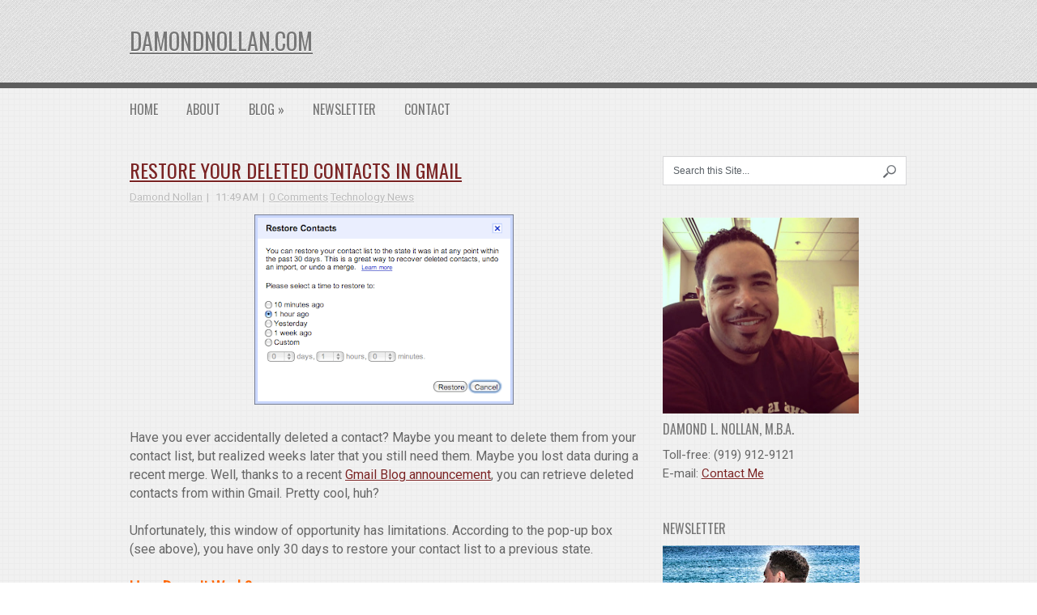

--- FILE ---
content_type: text/html; charset=UTF-8
request_url: https://www.damondnollan.com/2010/12/restore-your-deleted-contacts-in-gmail.html
body_size: 26967
content:
<!DOCTYPE html>
<html class='no-js' dir='ltr' lang='en-US' xmlns='http://www.w3.org/1999/xhtml' xmlns:b='http://www.google.com/2005/gml/b' xmlns:data='http://www.google.com/2005/gml/data' xmlns:expr='http://www.google.com/2005/gml/expr'>
<head>
<link href='https://www.blogger.com/static/v1/widgets/55013136-widget_css_bundle.css' rel='stylesheet' type='text/css'/>
<!-- Global site tag (gtag.js) - Google Analytics -->
<script async='async' src='https://www.googletagmanager.com/gtag/js?id=UA-138212948-1'></script>
<script>
  window.dataLayer = window.dataLayer || [];
  function gtag(){dataLayer.push(arguments);}
  gtag('js', new Date());

  gtag('config', 'UA-138212948-1');
</script>
<!-- End Google Analytics -->
<!--Facebook Instant Article-->
<meta content='100053426593' property='fb:pages'/>
<!--End Facebook Instant Article-->
<!--Start of Zopim Live Chat Script-->
<!--script type='text/javascript'> window.$zopim||(function(d,s){var z=$zopim=function(c){z._.push(c)},$=z.s= d.createElement(s),e=d.getElementsByTagName(s)[0];z.set=function(o){z.set. _.push(o)};z._=[];z.set._=[];$.async=!0;$.setAttribute(&#39;charset&#39;,&#39;utf-8&#39;); $.src=&#39;//v2.zopim.com/?2KmLSxH2QmhXXprtFynpDK8iurne5vY3&#39;;z.t=+new Date;$. type=&#39;text/javascript&#39;;e.parentNode.insertBefore($,e)})(document,&#39;script&#39;); </script-->
<!--End of Zopim Live Chat Script-->
<meta charset='UTF-8'/>
<meta content='width=device-width, initial-scale=1.0' name='viewport'/>
<meta content='UoIIQQSRyetEEtmm5Hkq3GHpvk4hUNm7N69uTxsyZmY' name='google-site-verification'/>
<meta content='UoIIQQSRyetEEtmm5Hkq3GHpvk4hUNm7N69uTxsyZmY' name='google-site-verification'/>
<!-- Go to www.addthis.com/dashboard to customize your tools -->
<script src='//s7.addthis.com/js/300/addthis_widget.js#pubid=damondnollan' type='text/javascript'></script>
<!-- End of addthis.com -->
<meta content='text/html; charset=UTF-8' http-equiv='Content-Type'/>
<meta content='blogger' name='generator'/>
<link href='https://www.damondnollan.com/favicon.ico' rel='icon' type='image/x-icon'/>
<link href='http://www.damondnollan.com/2010/12/restore-your-deleted-contacts-in-gmail.html' rel='canonical'/>
<link rel="alternate" type="application/atom+xml" title="damondnollan.com - Atom" href="https://www.damondnollan.com/feeds/posts/default" />
<link rel="alternate" type="application/rss+xml" title="damondnollan.com - RSS" href="https://www.damondnollan.com/feeds/posts/default?alt=rss" />
<link rel="service.post" type="application/atom+xml" title="damondnollan.com - Atom" href="https://www.blogger.com/feeds/8430690794806632236/posts/default" />

<!--Can't find substitution for tag [blog.ieCssRetrofitLinks]-->
<link href='https://blogger.googleusercontent.com/img/b/R29vZ2xl/AVvXsEgcwdeayD9veWa-j6z04f-kGeb67WichadIjHuWI2f8ohUbMGMaD7-fIVo4yUWW6N5yPXyU6Vq6ecUbL381unlTBZG3VmKbpACzlw2v9WerXaw_XFo_katsE83RvZ2MFOX2HClYqPLoGGX0/s320/gmailContactRestore.png' rel='image_src'/>
<meta content='http://www.damondnollan.com/2010/12/restore-your-deleted-contacts-in-gmail.html' property='og:url'/>
<meta content='Restore Your Deleted Contacts In Gmail' property='og:title'/>
<meta content='A personal blog focusing on technology, fatherhood, health &amp; fitness, higher education, management, personal development, and inspirational messages.' property='og:description'/>
<meta content='https://blogger.googleusercontent.com/img/b/R29vZ2xl/AVvXsEgcwdeayD9veWa-j6z04f-kGeb67WichadIjHuWI2f8ohUbMGMaD7-fIVo4yUWW6N5yPXyU6Vq6ecUbL381unlTBZG3VmKbpACzlw2v9WerXaw_XFo_katsE83RvZ2MFOX2HClYqPLoGGX0/w1200-h630-p-k-no-nu/gmailContactRestore.png' property='og:image'/>
<link href="//fonts.googleapis.com/css?family=PT+Sans:400,700,400italic,700italic" rel="stylesheet" type="text/css">
<link href="//fonts.googleapis.com/css?family=Oswald" rel="stylesheet" type="text/css">
<link href="//fonts.googleapis.com/css?family=Roboto" rel="stylesheet" type="text/css">
<link href='//netdna.bootstrapcdn.com/font-awesome/4.1.0/css/font-awesome.min.css' rel='stylesheet'/>
<!--iOS/android/handheld specific -->
<link href='apple-touch-icon.png' rel='apple-touch-icon'/>
<meta content='yes' name='apple-mobile-web-app-capable'/>
<meta content='black' name='apple-mobile-web-app-status-bar-style'/>
<title>Restore Your Deleted Contacts In Gmail ~ damondnollan.com</title>
<!--[if lt IE 9]> <script src="http://html5shim.googlecode.com/svn/trunk/html5.js"></script> <![endif]-->
<style id='page-skin-1' type='text/css'><!--
/*
-----------------------------------------------
Template Name  : AccentBox
Author         : NewBloggerThemes.com
Author URL     : http://newbloggerthemes.com/
Theme URL      : http://newbloggerthemes.com/accentbox-blogger-template/
Created Date   : Sunday, June 29, 2014
License        : This template is free for both personal and commercial use, But to satisfy the 'attribution' clause of the license, you are required to keep the footer links intact which provides due credit to its authors.For more information about this license, please use this link :http://creativecommons.org/licenses/by/3.0/
----------------------------------------------- */
body#layout ul{list-style-type:none;list-style:none}
body#layout ul li{list-style-type:none;list-style:none}
body#layout #headerbwrap {height:auto;}
body#layout #content {}
body#layout #slider {display:none;}
/* Variable definitions
====================
*/
/* Use this with templates/template-twocol.html */
.section, .widget {
margin:0;
padding:0;
}
html, body, div, span, applet, object, iframe,
h1, h2, h3, h4, h5, h6, p, blockquote, pre,
a, abbr, acronym, address, big, cite, code,
del, dfn, em, img, ins, kbd, q, s, samp,
small, strike, strong, sub, sup, tt, var,
b, u, i, center,
dl, dt, dd, ol, ul, li,
fieldset, form, label, legend,
table, caption, tbody, tfoot, thead, tr, th, td,
article, aside, canvas, details, embed,
figure, figcaption, footer, header, hgroup,
menu, nav, output, ruby, section, summary,
time, mark, audio, video{
margin:0;
padding:0;
border:0;
font-size:100%;
font:inherit;
vertical-align:baseline;
}
html {
overflow-x: hidden;
}
article, aside, details, figcaption, figure,
footer, header, hgroup, menu, nav, section{
display:block;
}
ol, ul{
list-style:none;
}
blockquote, q{
quotes:none;
}
blockquote:before, blockquote:after,
q:before, q:after{
content:'';content:none;
}
table{
border-collapse:collapse;
border-spacing:0;
}
button, input, select, textarea{
margin:0;
}
:focus{
outline:0
}
a:link{
-webkit-tap-highlight-color:#FF5E99;
text-decoration:dotted;
}
img,video,object,embed{
max-width:100%;
}
iframe {
max-width:100%;
}
blockquote{
font-style:italic;
font-weight:normal;
font-family:Georgia, serif;
font-size:15px;
padding:10px 30px 20px 30px;
position:relative;
border-right: 2px solid #c76c0c;
border-left: 2px solid #c76c0c;
text-align: justify;
}
blockquote:after{
position:absolute;
content:'';
font-family:Georgia, serif;
font-size:60px;
color:#D0D9E0;
width:50px;
top:0px;
left:0px;
font-family:arial;
}
blockquote p{
margin-bottom:5px;
}
strong ,b {
font-weight:bold;
}
em, i, cite {
font-style:italic;
font-family:georgia;
}
small{
font-size:100%;
}
figure{
margin:10px 0;
}
code,pre{
font-family:monospace,consolas,sans-serif;
font-weight:normal;
font-style:normal;
}
pre{
margin:5px 0 20px 0;
line-height:1.3em;
padding:8px 10px;
overflow:auto;
}
code{
padding:0 8px;
line-height:1.5;
}
mark{
padding:1px 6px;
margin:0 2px;
color:black;
background:#FFD700;
}
address{
margin:10px 0
}
/*-[ Framework ]--------------------*/
body{
line-height:1;
font: 16px/23px 'Roboto','PT Sans', sans-serif;
color: #666;
background:white;
background-image: url(https://blogger.googleusercontent.com/img/b/R29vZ2xl/AVvXsEjMv-lOqm3h0y8DJYDXpo-DkRsCiVuN6IQUMiUT1BfWFqIJ0g5hMljtZI9dg3EIVzE9-TCtqv2DDGlh6rykRAouKG2KSfxe5g8oEBuWkZtJihOUP8UjNv5aNirW_5jrCJqVN3ZqD5noiCQB/s1600/cbg.png);
}
::-moz-selection{
background:#333;
color:white;
text-shadow:none;
}
::selection{
background:#333;
color:white;
text-shadow:none;
}
#pagenbt, .containernbt {
position: relative;
margin-right: auto;
margin-left: auto;
overflow: hidden;
}
h1,h2,h3,h4,h5,h6{
font-weight:normal;
margin-bottom:12px;
font-family: 'Oswald', sans-serif;
color: #777;
/*text-shadow: 0px 2px   #CCC;*/
}
h1{
font-size:28px;
line-height:44px;
color: #5D676C;
}
h2{
font-size:24px;
line-height:40px;
color: #0d668f;
}
h3{
font-size:22px;
line-height: 38px;
color: #B55624;
}
h4{
font-size:20px;
line-height:24px;
color: #006B48;
}
h5{
font-size:18px;
line-height:34px;
}
h6{
font-size:16px;
line-height:24px;
}
.sub-title{
font-size:12px;
}
p{
margin-bottom: 20px;
line-height: 20px;
}
a{
text-decoration:none;
color: #7A2424; /* old color #79ACCD */
-webkit-transition: background-color, color 0.2s linear;
-moz-transition: background-color, color 0.2s linear;
transition: background-color, color 0.2s linear;
text-shadow: 0px 1px white;
}
a:hover{
color:#7A2424;
}
a:link, a:visited, a:active{
text-decoration: underline;
}
:target{
padding-top:20px;
}
/*-[ Main container ]---------------*/
#pagenbt,
.containernbt{
max-width: 960px;
min-width:240px;
overflow:visible;
}
#pagenbt{
min-height:100px;
float: none;
clear: both;
overflow:hidden;
}
/*-[ Header ]-----------------------*/
body > header{
float: left;
width: 100%;
position: relative;
}
.main-headernbt {
position: relative;
float: left;
width: 100%;
/*z-index: 99;*/
background-image: url(https://blogger.googleusercontent.com/img/b/R29vZ2xl/AVvXsEjfEQBfTWtcYlG5K3RUsjEFvoSkbOBRiMPl5X3rmxgFY9w273965qDNqApKXbS_UGpOXCd73-fo-orGDas9LerUBLRq3XKd1HTrSddQhkrEn4pOs_7kixNGa5pfXzUiyrv-nnoLY67dgOkO/s1600/hbg.gif);
border-bottom: 7px solid #5E5E5E;
}
#headernbt{
float:left;
position: relative;
width: 100%;
margin: 20px 0;
}
.headersec {
float: left;
display: inline-block;
}
#headernbt h1{
font-size: 28px;
font-family: 'Oswald', sans-serif;
display: block;
margin: 0;
line-height: 42px;
text-transform: uppercase;
margin-top: 10px;
}
#headernbt h2 {
font-size: 14px;
font-family: 'Roboto', sans-serif;
display: block;
margin: 0;
line-height: 16px;
text-transform: none;
margin-top: 5px;
margin-bottom: 10px;
}
.logonbt {
color: #777;
text-shadow: 0px 2px   #fff;
}
.logonbt a {
color: #777;
}
.widget-headernbt {
float: right;
width: 75.9%;
}
/*-[ Navigation ]-----------------*/
.secondary-navigationnbt {
display: block;
float: left;
width: 100%;
}
.secondary-navigationnbt ul li {
}
.secondary-navigationnbt a {
font-family: 'Oswald', sans-serif;
font-size: 16px;
line-height: 1.2em;
text-align: center;
text-decoration: none;
text-transform: uppercase;
padding: 17px 35px 8px 0;
-webkit-transition: all 0.25s linear;  -moz-transition: all 0.25s linear;  transition: all 0.25s linear;
/*text-shadow: 0px 2px   #CCC;*/
color: #777;
}
.secondary-navigationnbt a:hover {
color: #7A2424;
}
#navigationnbt{
margin: 0 auto;
font-size:13px;
float: left;
width: 100%;
}
#navigationnbt select{
display:none;
}
#navigationnbt ul{
float:left;
}
#navigationnbt ul li{
float:left;
position:relative;
}
#navigationnbt > ul > li:last-child{
border-right:none;
}
#navigationnbt ul li a,
#navigationnbt ul li a:link,
#navigationnbt ul li a:visited{
overflow:hidden;
display:block;
}
#navigationnbt > ul > li > a{
font-weight:normal;
}
#navigationnbt > ul > li > a:hover{
color: #7A2424;
}
#navigationnbt > ul > .current{
border-top-color:rgba(0,0,0,0.3);
}
#navigationnbt > ul > .current a{
background:transparent;
color:#BFC5C9 !important;
}
#navigationnbt ul li li{
margin-top:-2px;
}
#navigationnbt ul ul{
position:absolute;
width:190px;
padding: 5px 0 5px 0;
z-index: 400;
font-size:12px;
background: #fff;
text-shadow:0 1px 0 rgba(0, 0, 0, 0.1);
color: #000;
border: 3px solid #ddd;
}
#navigationnbt ul ul li{
padding:0;
border-right: 0;
}
#navigationnbt ul ul a,
#navigationnbt ul ul a:link,
#navigationnbt ul ul a:visited{
padding: 9px 20px;
width:148px;
-moz-border-radius:0;
border-radius:0;
text-align: left;
}
#navigationnbt ul ul li a {
font-size: 14px;
line-height: 1;
}
#navigationnbt ul ul li:first-child a{
border-top:none;
text-align: left;
}
#navigationnbt ul ul li:last-child a{
border-bottom:none;
text-align: left;
}
#navigationnbt ul ul li a:hover{
color: #7A2424;
}
#navigationnbt ul li li:hover > a{
}
#navigationnbt ul ul{
opacity:0;
left:-999em;
}
#navigationnbt ul li:hover ul{
left: -22px;opacity:1;
}
#navigationnbt ul ul ul{
top:-5px;
}
#navigationnbt li:hover ul ul,
#navigationnbt li:hover ul ul ul,
#navigationnbt li:hover ul ul ul ul{
left:-999em;
opacity:0;
}
#navigationnbt li:hover ul,
#navigationnbt li li:hover ul,
#navigationnbt li li li:hover ul,
#navigationnbt li li li li:hover ul{
opacity:1;
left: 195px;
}
#navigationnbt ul ul:after{
}
#navigationnbt ul ul ul:after{
border-color:transparent #282E33 transparent transparent;
border-color:transparent rgba(14,19,22,0.92) transparent transparent;
left:-12px;
top:3px;
}
/*-[ Content ]--------------------*/
.articlenbt{
width: 66.5%;
float: left;
margin-bottom: 20px;
}
.post-body {
overflow: hidden;
/*
font-size: 14px;
line-height: 23px;
*/
}
#content_boxnbt {
padding-right: 10px;
padding-top: 40px;
}
.post {
margin-bottom: 30px;
overflow: hidden;
border-bottom: 1px solid #eee;
}
.post-title {
font-family: 'Oswald', sans-serif;
font-size: 24px;
line-height: 34px;
margin-bottom: 5px;
text-transform: uppercase;
}
.post-title a, .post-title {
color: #777;
/*text-shadow: 0px 2px #CCC;*/
}
.post-title a:hover {
color: #7A2424;
}
.page h1.title {
margin-bottom: 20px;
margin-top: 20px;
}
.post-infonbt{
display:block;
color: #BBB;
font-size: 13px;
}
ul.recent-reviews li {
padding-left: 0;
background: none;
margin-bottom: 10px;
}
.theauthornbt:after, .post-infonbt time:after ,.comment .fn:after{
content:"|";
padding:0 5px;
}
.thecomment:before {
content:"|";
padding:0 5px;
}
article header {
margin-bottom:10px;
}
.single #content_boxnbt header {
margin-top: 20px;
}
.post-infonbt a {
color: #BBB;
}
.articlenbt ul {
margin: 0.5em 0 1.571em 1.3em;
list-style-type: disc;
}
.articlenbt ol {
margin: 1.5em 0 1.571em 1.571em;
list-style-type: decimal;
}
/*-[ Form Input ]------------------*/
input,textarea,select{
padding:8px 12px;
border:none;
font-size:12px;
border: 1px solid #D7D7D9;
color: #5E656D;
}
textarea{
overflow:auto;
resize:vertical;
}
select{
padding:12px 20px;
}
input:focus,
textarea:focus{
}
::-webkit-input-placeholder{
color:#585F65;
text-shadow:0 1px 1px rgba(255,255,255,0.4);
}
::-moz-input-placeholder{
color:#585F65;
text-shadow:0 1px 1px rgba(255,255,255,0.4);
}
::-ie-input-placeholder{
color:#585F65;
text-shadow:0 1px 1px rgba(255,255,255,0.4);
}
::-o-input-placeholder{
color:#585F65;
text-shadow:0 1px 1px rgba(255,255,255,0.4);
}
::input-placeholder{
color:#585F65;
text-shadow:0 1px 1px rgba(255,255,255,0.4);
}
/*-[ Tables ]--------------------*/
table{
width:100%;
text-align:left;
margin-bottom:25px;
border:2px solid #F1F4F6;
}
thead{
background:#F7F8F9;
font-size:14px;
color:#585F65;
}
table th ,table td{
padding:7px 15px;
text-align:left;
}
thead th{
padding:14px;
}
tbody th{
font-weight:normal;
border-bottom:1px solid #F5F7F9;
}
/*-[ Line ]---------------------*/
hr{
border:none;
border-bottom:1px solid #E5E5E5;
border-bottom:1px solid rgba(0,0,0,0.1);
width:100%;
margin:35px 0;
clear:both;
position:relative;
}
/*-[ Search Form ]------------------*/
nav #searchform {
float: right;
}
nav #searchform fieldset {
padding: 7px 0 6px 15px;
border: 0;
border-left: 1px solid #eee;
}
#searchform fieldset {
border: 1px solid #D7D7D9;
background:#fff;
float: left;
}
#searchform input {
border: 0;
}
.sbutton {
padding: 6px 12px 6px 0;
}
.main-headernbt #s {
width: 150px;
}
.sidebarnbt #s {
width: 78%;
padding: 10px 12px;
}
.footer-widgetsnbt fieldset, #sidebarsnbt fieldset {
width: 99%;
}
.footer-widgetsnbt #s {
width: 78%;
}
.footer-widgetsnbt .sbutton, #sidebarsnbt .sbutton {
float: right;
}
.sidebarnbt .sbutton {
padding-top: 10px;
}
.breadcrumb {
margin-top: 40px;
}
/*-[ Read More ]-------------------*/
.morenbt {
float: right;
box-shadow: 0px 2px #CCC;
-webkit-box-shadow: 0px 2px #CCC;
-moz-box-shadow: 0px 2px #CCC;
margin-bottom: 5px;
font-size: 12px;
letter-spacing: 1px;
}
.morenbt a{
float: left;
background-color: #79ACCD;
color: white;
padding: 4px 10px;
overflow: hidden;
text-shadow: none;
}
.morenbt a:hover {
color:#fff;
}
/*-[ Sidebar ]---------------------*/
.sidebarnbt.c-4-12 {
float: right;
width: 31.5%;
line-height: 23px;
margin-top:40px;
}
.sidebarnbt .widget {
margin-bottom: 20px;
overflow: hidden;
}
.footer-widgetsnbt .widget {
margin-bottom: 27px;
overflow: hidden;
}
/*
.sidebarnbt .widget h2, .footer-widgetsnbt .widget h2{
font-weight:bold;
text-transform:uppercase;
color:#545E68;
font-size:12px;
}
.sidebarnbt .widget h3, .footer-widgetsnbt .widget h3{
font-weight:bold;
text-transform:uppercase;
color:#545E68;
font-size:12px;
}
*/
.sidebarnbt .widget li, .footer-widgetsnbt .widget li {
display: block;
overflow: hidden;
list-style-type: none;
padding-left: 20px;
background: url(https://blogger.googleusercontent.com/img/b/R29vZ2xl/AVvXsEj1vNVT4ABJCwpY3dOmu8QwC4flj8HaHifzemjHAyhR3MFymcCDyhrANQgKho-L4q54EMzaXvhj-dxXLfnMTwNRmOsyfaBgED-pgWUUPtwvFBcxCBzr52-pNfcIS3i0olsU6FlnVEx-mOEz/s1600/arrow.png) 0 5px no-repeat;
}
.sidebarnbt .widget h2, .footer-widgetsnbt .widget h2 {
font-size: 16px;
line-height: 26px;
font-family: 'Oswald', sans-serif;
margin-bottom: 8px;
font-style:normal;
color: #777;
text-transform: uppercase;
/*text-shadow: 0px 2px   #CCC;*/
}
.sidebarnbt .widget h3, .footer-widgetsnbt .widget h3 {
font-size: 16px;
line-height: 26px;
font-family: 'Oswald', sans-serif;
margin-bottom: 8px;
font-style:normal;
color: #777;
text-transform: uppercase;
/*text-shadow: 0px 2px   #CCC;*/
}
/*-[ Footer ]-------------------*/
body > footer{
min-height:50px;
overflow:hidden;
margin-top: 0px;
width: 100%;
background: url(https://blogger.googleusercontent.com/img/b/R29vZ2xl/AVvXsEjfEQBfTWtcYlG5K3RUsjEFvoSkbOBRiMPl5X3rmxgFY9w273965qDNqApKXbS_UGpOXCd73-fo-orGDas9LerUBLRq3XKd1HTrSddQhkrEn4pOs_7kixNGa5pfXzUiyrv-nnoLY67dgOkO/s1600/hbg.gif);  border-bottom: 7px solid   #5E5E5E;  border-top: 7px solid   #5E5E5E;
padding-top: 25px;
}
body > .footer-widgetsnbt .widget{
padding:10px 0 30px 0;
margin-left: 20px;  margin-right: 20px;
}
/*
body > footer .sidebarnbt .widget .title{
font-size:135%;
color:#D4D8DB;
}
*/
.footer-widgetsnbt .widget li a {
color: #666;
}
footer {
position: relative;
overflow: hidden;
}
footer .containernbt {
}
footer p {
color: #666;
}
.footer-widgetsnbt a:hover, .footer-widgetsnbt .widget li a:hover {
color:#333;
}
.footer-widgetsnbt {
overflow: hidden;
padding-bottom: 10px;
}
.footer-widgetsnbt h3 {
padding-bottom: 5px;
color: #594F4F;
}
footer a{
}
.f-widgetnbt {
width: 32%;
float: left;
position: relative;
margin-right: 2%;
color: #666;
}
.copyrightsnbt {
float: left;
width: 100%;
}
#copyright-notenbt {
/*float: left;*/
float: none;
text-align: center;
}
.postsby {
margin-bottom: -20px;
margin-top: 30px;
}
/*-[ Comment count ]--------------------------*/
.bubblenbt a{
font-size: 14px;
line-height: 35px;
text-align: center;
width: 34px;
height: 34px;
font-family: 'Oswald', sans-serif;
float: right;
background-color: #666;
border-radius: 20px;
color: white;
}
.bubblenbt a:hover {
background-color: #79ACCD;
}
.clear{
clear:both;
}
.left {
float:left;
}
.right {
float:right;
}
.last {
margin-right:0!important;
padding-right:0!important;
}
.topnbt {
/*float: right;*/
float: none;
margin-right: 0px;
text-align: center;
}
.topnbt a {
color: #555;
}
.topnbt a:hover {
color:#BBB;
}
/*-----------------------------------------------
/* Responsive
/*---------------------------------------------*/
@media screen and (max-width:960px){
#pagenbt, .containernbt {
max-width: 96%;
}
.articlenbt {
width: 68%;
}
.sidebarnbt.c-4-12 {
width: 30%;
}
img,embed{
max-width:100%;
height:auto!important;
}
.footer-widgetsnbt #s, #sidebarsnbt #s {
width: 68%;
}
}
@media screen and (max-width:728px){
.widget-headernbt { width:100%; }
}
@media screen and (max-width:700px){
.articlenbt {
width: 98%;
}
#content_boxnbt {
padding-right: 0;
}
.sidebarnbt.c-4-12 {
width: 98%;
}
.f-widgetnbt {
width: 48%;
}
}
@media screen and (max-width:600px){
#navigationnbt ul{float:none;display:inline-block;}
#navigationnbt ul ul{display:none;}
.js #navigationnbt > ul{display:none !important;}
.js #navigationnbt select{display:inline-block !important;max-width:none;border:none;padding:7px 15px;margin-top:10px;width:100%;color: #fff;
background: #222;text-shadow: 0 1px 1px rgba(255, 255, 255, 0.4); font-size: 12px;
-moz-box-shadow: 0 1px 2px rgba(0, 0, 0, 0.2) inset , 0 1px 1px rgba(255, 255, 255, 0.9);
-webkit-box-shadow: 0 1px 2px rgba(0, 0, 0, 0.2) inset , 0 1px 1px rgba(255, 255, 255, 0.9);
box-shadow: 0 1px 2px rgba(0, 0, 0, 0.2) inset , 0 1px 1px rgba(255, 255, 255, 0.9);
}
}
@media screen and (max-width:480px){
.f-widgetnbt {
width: 98%;
}
.postauthor img {
width: 22%;
}
}
@media screen and (max-width:450px){
}
h2.date-header {
margin: 10px 0px;
display: none;
}
.main .widget {
margin: 0 0 5px;
padding: 0 0 2px;
}
.main .Blog {
border-bottom-width: 0;
}
#header .description {
}
.site-description {
display:none;
}
/* Comments----------------------------------------------- */
#comments {
padding:10px;
margin-bottom:20px;
}
#comments h4 {
font-size:22px;
margin-bottom:10px;
}
.deleted-comment {
font-style: italic;
color: gray;
}
#blog-pager-newer-link {
float: left;
}
#blog-pager-older-link {
float: right;
}
#blog-pager {
text-align: center;
padding:5px;
margin:10px 0;
}
.feed-links {
clear: both;
}
.comment-form {
}
#navbar-iframe {
height: 0;
visibility: hidden;
display: none;
}
.separator a[style="margin-left: 1em; margin-right: 1em;"] {margin-left: auto!important;margin-right: auto!important;}
.headernbtsec {
margin: 0;
padding: 0;
}
.headernbtsec .widget, .headernbtsec .widget-content {
margin: 0;
padding: 0;
}
.PopularPosts .widget-content ul li {
padding:6px 0px;
}
.reaction-buttons table{
border:none;
margin-bottom:5px;
}
.reaction-buttons table, .reaction-buttons td{
border:none !important;
}
.pbtthumbimg {
float:left;
margin:0px 10px 5px 0px;
padding:4px;
border:0px solid #eee;
background:none;
width:200px;
height:auto;
}

--></style>
<script src='https://ajax.googleapis.com/ajax/libs/jquery/1.11.0/jquery.min.js' type='text/javascript'></script>
<script type='text/javascript'>
//<![CDATA[

/*! jQuery Migrate v1.2.1 | (c) 2005, 2013 jQuery Foundation, Inc. and other contributors | jquery.org/license */
jQuery.migrateMute===void 0&&(jQuery.migrateMute=!0),function(e,t,n){function r(n){var r=t.console;i[n]||(i[n]=!0,e.migrateWarnings.push(n),r&&r.warn&&!e.migrateMute&&(r.warn("JQMIGRATE: "+n),e.migrateTrace&&r.trace&&r.trace()))}function a(t,a,i,o){if(Object.defineProperty)try{return Object.defineProperty(t,a,{configurable:!0,enumerable:!0,get:function(){return r(o),i},set:function(e){r(o),i=e}}),n}catch(s){}e._definePropertyBroken=!0,t[a]=i}var i={};e.migrateWarnings=[],!e.migrateMute&&t.console&&t.console.log&&t.console.log("JQMIGRATE: Logging is active"),e.migrateTrace===n&&(e.migrateTrace=!0),e.migrateReset=function(){i={},e.migrateWarnings.length=0},"BackCompat"===document.compatMode&&r("jQuery is not compatible with Quirks Mode");var o=e("<input/>",{size:1}).attr("size")&&e.attrFn,s=e.attr,u=e.attrHooks.value&&e.attrHooks.value.get||function(){return null},c=e.attrHooks.value&&e.attrHooks.value.set||function(){return n},l=/^(?:input|button)$/i,d=/^[238]$/,p=/^(?:autofocus|autoplay|async|checked|controls|defer|disabled|hidden|loop|multiple|open|readonly|required|scoped|selected)$/i,f=/^(?:checked|selected)$/i;a(e,"attrFn",o||{},"jQuery.attrFn is deprecated"),e.attr=function(t,a,i,u){var c=a.toLowerCase(),g=t&&t.nodeType;return u&&(4>s.length&&r("jQuery.fn.attr( props, pass ) is deprecated"),t&&!d.test(g)&&(o?a in o:e.isFunction(e.fn[a])))?e(t)[a](i):("type"===a&&i!==n&&l.test(t.nodeName)&&t.parentNode&&r("Can't change the 'type' of an input or button in IE 6/7/8"),!e.attrHooks[c]&&p.test(c)&&(e.attrHooks[c]={get:function(t,r){var a,i=e.prop(t,r);return i===!0||"boolean"!=typeof i&&(a=t.getAttributeNode(r))&&a.nodeValue!==!1?r.toLowerCase():n},set:function(t,n,r){var a;return n===!1?e.removeAttr(t,r):(a=e.propFix[r]||r,a in t&&(t[a]=!0),t.setAttribute(r,r.toLowerCase())),r}},f.test(c)&&r("jQuery.fn.attr('"+c+"') may use property instead of attribute")),s.call(e,t,a,i))},e.attrHooks.value={get:function(e,t){var n=(e.nodeName||"").toLowerCase();return"button"===n?u.apply(this,arguments):("input"!==n&&"option"!==n&&r("jQuery.fn.attr('value') no longer gets properties"),t in e?e.value:null)},set:function(e,t){var a=(e.nodeName||"").toLowerCase();return"button"===a?c.apply(this,arguments):("input"!==a&&"option"!==a&&r("jQuery.fn.attr('value', val) no longer sets properties"),e.value=t,n)}};var g,h,v=e.fn.init,m=e.parseJSON,y=/^([^<]*)(<[\w\W]+>)([^>]*)$/;e.fn.init=function(t,n,a){var i;return t&&"string"==typeof t&&!e.isPlainObject(n)&&(i=y.exec(e.trim(t)))&&i[0]&&("<"!==t.charAt(0)&&r("$(html) HTML strings must start with '<' character"),i[3]&&r("$(html) HTML text after last tag is ignored"),"#"===i[0].charAt(0)&&(r("HTML string cannot start with a '#' character"),e.error("JQMIGRATE: Invalid selector string (XSS)")),n&&n.context&&(n=n.context),e.parseHTML)?v.call(this,e.parseHTML(i[2],n,!0),n,a):v.apply(this,arguments)},e.fn.init.prototype=e.fn,e.parseJSON=function(e){return e||null===e?m.apply(this,arguments):(r("jQuery.parseJSON requires a valid JSON string"),null)},e.uaMatch=function(e){e=e.toLowerCase();var t=/(chrome)[ \/]([\w.]+)/.exec(e)||/(webkit)[ \/]([\w.]+)/.exec(e)||/(opera)(?:.*version|)[ \/]([\w.]+)/.exec(e)||/(msie) ([\w.]+)/.exec(e)||0>e.indexOf("compatible")&&/(mozilla)(?:.*? rv:([\w.]+)|)/.exec(e)||[];return{browser:t[1]||"",version:t[2]||"0"}},e.browser||(g=e.uaMatch(navigator.userAgent),h={},g.browser&&(h[g.browser]=!0,h.version=g.version),h.chrome?h.webkit=!0:h.webkit&&(h.safari=!0),e.browser=h),a(e,"browser",e.browser,"jQuery.browser is deprecated"),e.sub=function(){function t(e,n){return new t.fn.init(e,n)}e.extend(!0,t,this),t.superclass=this,t.fn=t.prototype=this(),t.fn.constructor=t,t.sub=this.sub,t.fn.init=function(r,a){return a&&a instanceof e&&!(a instanceof t)&&(a=t(a)),e.fn.init.call(this,r,a,n)},t.fn.init.prototype=t.fn;var n=t(document);return r("jQuery.sub() is deprecated"),t},e.ajaxSetup({converters:{"text json":e.parseJSON}});var b=e.fn.data;e.fn.data=function(t){var a,i,o=this[0];return!o||"events"!==t||1!==arguments.length||(a=e.data(o,t),i=e._data(o,t),a!==n&&a!==i||i===n)?b.apply(this,arguments):(r("Use of jQuery.fn.data('events') is deprecated"),i)};var j=/\/(java|ecma)script/i,w=e.fn.andSelf||e.fn.addBack;e.fn.andSelf=function(){return r("jQuery.fn.andSelf() replaced by jQuery.fn.addBack()"),w.apply(this,arguments)},e.clean||(e.clean=function(t,a,i,o){a=a||document,a=!a.nodeType&&a[0]||a,a=a.ownerDocument||a,r("jQuery.clean() is deprecated");var s,u,c,l,d=[];if(e.merge(d,e.buildFragment(t,a).childNodes),i)for(c=function(e){return!e.type||j.test(e.type)?o?o.push(e.parentNode?e.parentNode.removeChild(e):e):i.appendChild(e):n},s=0;null!=(u=d[s]);s++)e.nodeName(u,"script")&&c(u)||(i.appendChild(u),u.getElementsByTagName!==n&&(l=e.grep(e.merge([],u.getElementsByTagName("script")),c),d.splice.apply(d,[s+1,0].concat(l)),s+=l.length));return d});var Q=e.event.add,x=e.event.remove,k=e.event.trigger,N=e.fn.toggle,T=e.fn.live,M=e.fn.die,S="ajaxStart|ajaxStop|ajaxSend|ajaxComplete|ajaxError|ajaxSuccess",C=RegExp("\\b(?:"+S+")\\b"),H=/(?:^|\s)hover(\.\S+|)\b/,A=function(t){return"string"!=typeof t||e.event.special.hover?t:(H.test(t)&&r("'hover' pseudo-event is deprecated, use 'mouseenter mouseleave'"),t&&t.replace(H,"mouseenter$1 mouseleave$1"))};e.event.props&&"attrChange"!==e.event.props[0]&&e.event.props.unshift("attrChange","attrName","relatedNode","srcElement"),e.event.dispatch&&a(e.event,"handle",e.event.dispatch,"jQuery.event.handle is undocumented and deprecated"),e.event.add=function(e,t,n,a,i){e!==document&&C.test(t)&&r("AJAX events should be attached to document: "+t),Q.call(this,e,A(t||""),n,a,i)},e.event.remove=function(e,t,n,r,a){x.call(this,e,A(t)||"",n,r,a)},e.fn.error=function(){var e=Array.prototype.slice.call(arguments,0);return r("jQuery.fn.error() is deprecated"),e.splice(0,0,"error"),arguments.length?this.bind.apply(this,e):(this.triggerHandler.apply(this,e),this)},e.fn.toggle=function(t,n){if(!e.isFunction(t)||!e.isFunction(n))return N.apply(this,arguments);r("jQuery.fn.toggle(handler, handler...) is deprecated");var a=arguments,i=t.guid||e.guid++,o=0,s=function(n){var r=(e._data(this,"lastToggle"+t.guid)||0)%o;return e._data(this,"lastToggle"+t.guid,r+1),n.preventDefault(),a[r].apply(this,arguments)||!1};for(s.guid=i;a.length>o;)a[o++].guid=i;return this.click(s)},e.fn.live=function(t,n,a){return r("jQuery.fn.live() is deprecated"),T?T.apply(this,arguments):(e(this.context).on(t,this.selector,n,a),this)},e.fn.die=function(t,n){return r("jQuery.fn.die() is deprecated"),M?M.apply(this,arguments):(e(this.context).off(t,this.selector||"**",n),this)},e.event.trigger=function(e,t,n,a){return n||C.test(e)||r("Global events are undocumented and deprecated"),k.call(this,e,t,n||document,a)},e.each(S.split("|"),function(t,n){e.event.special[n]={setup:function(){var t=this;return t!==document&&(e.event.add(document,n+"."+e.guid,function(){e.event.trigger(n,null,t,!0)}),e._data(this,n,e.guid++)),!1},teardown:function(){return this!==document&&e.event.remove(document,n+"."+e._data(this,n)),!1}}})}(jQuery,window);

//]]>
</script>
<script type='text/javascript'>
//<![CDATA[

/* Modernizr 2.0.6 (Custom Build) | MIT & BSD | http://www.modernizr.com/ 	*/
;window.Modernizr=function(a,b,c){function G(){e.input=function(a){for(var b=0,c=a.length;b<c;b++)s[a[b]]=a[b]in l;return s}("autocomplete autofocus list placeholder max min multiple pattern required step".split(" ")),e.inputtypes=function(a){for(var d=0,e,f,h,i=a.length;d<i;d++)l.setAttribute("type",f=a[d]),e=l.type!=="text",e&&(l.value=m,l.style.cssText="position:absolute;visibility:hidden;",/^range$/.test(f)&&l.style.WebkitAppearance!==c?(g.appendChild(l),h=b.defaultView,e=h.getComputedStyle&&h.getComputedStyle(l,null).WebkitAppearance!=="textfield"&&l.offsetHeight!==0,g.removeChild(l)):/^(search|tel)$/.test(f)||(/^(url|email)$/.test(f)?e=l.checkValidity&&l.checkValidity()===!1:/^color$/.test(f)?(g.appendChild(l),g.offsetWidth,e=l.value!=m,g.removeChild(l)):e=l.value!=m)),r[a[d]]=!!e;return r}("search tel url email datetime date month week time datetime-local number range color".split(" "))}function E(a,b){var c=a.charAt(0).toUpperCase()+a.substr(1),d=(a+" "+p.join(c+" ")+c).split(" ");return D(d,b)}function D(a,b){for(var d in a)if(k[a[d]]!==c)return b=="pfx"?a[d]:!0;return!1}function C(a,b){return!!~(""+a).indexOf(b)}function B(a,b){return typeof a===b}function A(a,b){return z(o.join(a+";")+(b||""))}function z(a){k.cssText=a}var d="2.0.6",e={},f=!0,g=b.documentElement,h=b.head||b.getElementsByTagName("head")[0],i="modernizr",j=b.createElement(i),k=j.style,l=b.createElement("input"),m=":)",n=Object.prototype.toString,o=" -webkit- -moz- -o- -ms- -khtml- ".split(" "),p="Webkit Moz O ms Khtml".split(" "),q={},r={},s={},t=[],u=function(a,c,d,e){var f,h,j,k=b.createElement("div");if(parseInt(d,10))while(d--)j=b.createElement("div"),j.id=e?e[d]:i+(d+1),k.appendChild(j);f=["&shy;","<style>",a,"</style>"].join(""),k.id=i,k.innerHTML+=f,g.appendChild(k),h=c(k,a),k.parentNode.removeChild(k);return!!h},v=function(b){if(a.matchMedia)return matchMedia(b).matches;var c;u("@media "+b+" { #"+i+" { position: absolute; } }",function(b){c=(a.getComputedStyle?getComputedStyle(b,null):b.currentStyle).position=="absolute"});return c},w,x={}.hasOwnProperty,y;!B(x,c)&&!B(x.call,c)?y=function(a,b){return x.call(a,b)}:y=function(a,b){return b in a&&B(a.constructor.prototype[b],c)};var F=function(c,d){var f=c.join(""),g=d.length;u(f,function(c,d){var f=b.styleSheets[b.styleSheets.length-1],h=f.cssRules&&f.cssRules[0]?f.cssRules[0].cssText:f.cssText||"",i=c.childNodes,j={};while(g--)j[i[g].id]=i[g];e.touch="ontouchstart"in a||j.touch.offsetTop===9,e.csstransforms3d=j.csstransforms3d.offsetLeft===9,e.generatedcontent=j.generatedcontent.offsetHeight>=1,e.fontface=/src/i.test(h)&&h.indexOf(d.split(" ")[0])===0},g,d)}(['@font-face {font-family:"font";src:url("https://")}',["@media (",o.join("touch-enabled),("),i,")","{#touch{top:9px;position:absolute}}"].join(""),["@media (",o.join("transform-3d),("),i,")","{#csstransforms3d{left:9px;position:absolute}}"].join(""),['#generatedcontent:after{content:"',m,'";visibility:hidden}'].join("")],["fontface","touch","csstransforms3d","generatedcontent"]);q.flexbox=function(){function c(a,b,c,d){a.style.cssText=o.join(b+":"+c+";")+(d||"")}function a(a,b,c,d){b+=":",a.style.cssText=(b+o.join(c+";"+b)).slice(0,-b.length)+(d||"")}var d=b.createElement("div"),e=b.createElement("div");a(d,"display","box","width:42px;padding:0;"),c(e,"box-flex","1","width:10px;"),d.appendChild(e),g.appendChild(d);var f=e.offsetWidth===42;d.removeChild(e),g.removeChild(d);return f},q.touch=function(){return e.touch},q.rgba=function(){z("background-color:rgba(150,255,150,.5)");return C(k.backgroundColor,"rgba")},q.hsla=function(){z("background-color:hsla(120,40%,100%,.5)");return C(k.backgroundColor,"rgba")||C(k.backgroundColor,"hsla")},q.multiplebgs=function(){z("background:url(https://),url(https://),red url(https://)");return/(url\s*\(.*?){3}/.test(k.background)},q.backgroundsize=function(){return E("backgroundSize")},q.borderimage=function(){return E("borderImage")},q.borderradius=function(){return E("borderRadius")},q.boxshadow=function(){return E("boxShadow")},q.textshadow=function(){return b.createElement("div").style.textShadow===""},q.opacity=function(){A("opacity:.55");return/^0.55$/.test(k.opacity)},q.cssanimations=function(){return E("animationName")},q.csscolumns=function(){return E("columnCount")},q.cssgradients=function(){var a="background-image:",b="gradient(linear,left top,right bottom,from(#9f9),to(white));",c="linear-gradient(left top,#9f9, white);";z((a+o.join(b+a)+o.join(c+a)).slice(0,-a.length));return C(k.backgroundImage,"gradient")},q.cssreflections=function(){return E("boxReflect")},q.csstransforms=function(){return!!D(["transformProperty","WebkitTransform","MozTransform","OTransform","msTransform"])},q.csstransforms3d=function(){var a=!!D(["perspectiveProperty","WebkitPerspective","MozPerspective","OPerspective","msPerspective"]);a&&"webkitPerspective"in g.style&&(a=e.csstransforms3d);return a},q.csstransitions=function(){return E("transitionProperty")},q.fontface=function(){return e.fontface},q.generatedcontent=function(){return e.generatedcontent},q.video=function(){var a=b.createElement("video"),c=!1;try{if(c=!!a.canPlayType){c=new Boolean(c),c.ogg=a.canPlayType('video/ogg; codecs="theora"');var d='video/mp4; codecs="avc1.42E01E';c.h264=a.canPlayType(d+'"')||a.canPlayType(d+', mp4a.40.2"'),c.webm=a.canPlayType('video/webm; codecs="vp8, vorbis"')}}catch(e){}return c},q.audio=function(){var a=b.createElement("audio"),c=!1;try{if(c=!!a.canPlayType)c=new Boolean(c),c.ogg=a.canPlayType('audio/ogg; codecs="vorbis"'),c.mp3=a.canPlayType("audio/mpeg;"),c.wav=a.canPlayType('audio/wav; codecs="1"'),c.m4a=a.canPlayType("audio/x-m4a;")||a.canPlayType("audio/aac;")}catch(d){}return c};for(var H in q)y(q,H)&&(w=H.toLowerCase(),e[w]=q[H](),t.push((e[w]?"":"no-")+w));e.input||G(),z(""),j=l=null,a.attachEvent&&function(){var a=b.createElement("div");a.innerHTML="<elem></elem>";return a.childNodes.length!==1}()&&function(a,b){function s(a){var b=-1;while(++b<g)a.createElement(f[b])}a.iepp=a.iepp||{};var d=a.iepp,e=d.html5elements||"abbr|article|aside|audio|canvas|datalist|details|figcaption|figure|footer|header|hgroup|mark|meter|nav|output|progress|section|summary|time|video",f=e.split("|"),g=f.length,h=new RegExp("(^|\\s)("+e+")","gi"),i=new RegExp("<(/*)("+e+")","gi"),j=/^\s*[\{\}]\s*$/,k=new RegExp("(^|[^\\n]*?\\s)("+e+")([^\\n]*)({[\\n\\w\\W]*?})","gi"),l=b.createDocumentFragment(),m=b.documentElement,n=m.firstChild,o=b.createElement("body"),p=b.createElement("style"),q=/print|all/,r;d.getCSS=function(a,b){if(a+""===c)return"";var e=-1,f=a.length,g,h=[];while(++e<f){g=a[e];if(g.disabled)continue;b=g.media||b,q.test(b)&&h.push(d.getCSS(g.imports,b),g.cssText),b="all"}return h.join("")},d.parseCSS=function(a){var b=[],c;while((c=k.exec(a))!=null)b.push(((j.exec(c[1])?"\n":c[1])+c[2]+c[3]).replace(h,"$1.iepp_$2")+c[4]);return b.join("\n")},d.writeHTML=function(){var a=-1;r=r||b.body;while(++a<g){var c=b.getElementsByTagName(f[a]),d=c.length,e=-1;while(++e<d)c[e].className.indexOf("iepp_")<0&&(c[e].className+=" iepp_"+f[a])}l.appendChild(r),m.appendChild(o),o.className=r.className,o.id=r.id,o.innerHTML=r.innerHTML.replace(i,"<$1font")},d._beforePrint=function(){p.styleSheet.cssText=d.parseCSS(d.getCSS(b.styleSheets,"all")),d.writeHTML()},d.restoreHTML=function(){o.innerHTML="",m.removeChild(o),m.appendChild(r)},d._afterPrint=function(){d.restoreHTML(),p.styleSheet.cssText=""},s(b),s(l);d.disablePP||(n.insertBefore(p,n.firstChild),p.media="print",p.className="iepp-printshim",a.attachEvent("onbeforeprint",d._beforePrint),a.attachEvent("onafterprint",d._afterPrint))}(a,b),e._version=d,e._prefixes=o,e._domPrefixes=p,e.mq=v,e.testProp=function(a){return D([a])},e.testAllProps=E,e.testStyles=u,g.className=g.className.replace(/\bno-js\b/,"")+(f?" js "+t.join(" "):"");return e}(this,this.document),function(a,b){function u(){r(!0)}a.respond={},respond.update=function(){},respond.mediaQueriesSupported=b;if(!b){var c=a.document,d=c.documentElement,e=[],f=[],g=[],h={},i=30,j=c.getElementsByTagName("head")[0]||d,k=j.getElementsByTagName("link"),l=[],m=function(){var b=k,c=b.length,d=0,e,f,g,i;for(;d<c;d++)e=b[d],f=e.href,g=e.media,i=e.rel&&e.rel.toLowerCase()==="stylesheet",!!f&&i&&!h[f]&&(!/^([a-zA-Z]+?:(\/\/)?(www\.)?)/.test(f)||f.replace(RegExp.$1,"").split("http://dl.dropbox.com/")[0]===a.location.host?l.push({href:f,media:g}):h[f]=!0);n()},n=function(){if(l.length){var a=l.shift();s(a.href,function(b){o(b,a.href,a.media),h[a.href]=!0,n()})}},o=function(a,b,c){var d=a.match(/@media[^\{]+\{([^\{\}]+\{[^\}\{]+\})+/gi),g=d&&d.length||0,b=b.substring(0,b.lastIndexOf("http://dl.dropbox.com/")),h=function(a){return a.replace(/(url\()['"]?([^\/\)'"][^:\)'"]+)['"]?(\))/g,"$1"+b+"$2$3")},i=!g&&c,j=0,k,l,m,n,o;b.length&&(b+="/"),i&&(g=1);for(;j<g;j++){k=0,i?(l=c,f.push(h(a))):(l=d[j].match(/@media ([^\{]+)\{([\S\s]+?)$/)&&RegExp.$1,f.push(RegExp.$2&&h(RegExp.$2))),n=l.split(","),o=n.length;for(;k<o;k++)m=n[k],e.push({media:m.match(/(only\s+)?([a-zA-Z]+)(\sand)?/)&&RegExp.$2,rules:f.length-1,minw:m.match(/\(min\-width:[\s]*([\s]*[0-9]+)px[\s]*\)/)&&parseFloat(RegExp.$1),maxw:m.match(/\(max\-width:[\s]*([\s]*[0-9]+)px[\s]*\)/)&&parseFloat(RegExp.$1)})}r()},p,q,r=function(a){var b="clientWidth",h=d[b],l=c.compatMode==="CSS1Compat"&&h||c.body[b]||h,m={},n=c.createDocumentFragment(),o=k[k.length-1],s=(new Date).getTime();if(a&&p&&s-p<i)clearTimeout(q),q=setTimeout(r,i);else{p=s;for(var t in e){var u=e[t];if(!u.minw&&!u.maxw||(!u.minw||u.minw&&l>=u.minw)&&(!u.maxw||u.maxw&&l<=u.maxw))m[u.media]||(m[u.media]=[]),m[u.media].push(f[u.rules])}for(var t in g)g[t]&&g[t].parentNode===j&&j.removeChild(g[t]);for(var t in m){var v=c.createElement("style"),w=m[t].join("\n");v.type="text/css",v.media=t,v.styleSheet?v.styleSheet.cssText=w:v.appendChild(c.createTextNode(w)),n.appendChild(v),g.push(v)}j.insertBefore(n,o.nextSibling)}},s=function(a,b){var c=t();if(!!c){c.open("GET",a,!0),c.onreadystatechange=function(){c.readyState==4&&(c.status==200||c.status==304)&&b(c.responseText)};if(c.readyState==4)return;c.send()}},t=function(){var a=!1,b=[function(){return new ActiveXObject("Microsoft.XMLHTTP")},function(){return new XMLHttpRequest}],c=b.length;while(c--){try{a=b[c]()}catch(d){continue}break}return function(){return a}}();m(),respond.update=m,a.addEventListener?a.addEventListener("resize",u,!1):a.attachEvent&&a.attachEvent("onresize",u)}}(this,Modernizr.mq("only all")),function(a,b,c){function k(a){return!a||a=="loaded"||a=="complete"}function j(){var a=1,b=-1;while(p.length- ++b)if(p[b].s&&!(a=p[b].r))break;a&&g()}function i(a){var c=b.createElement("script"),d;c.src=a.s,c.onreadystatechange=c.onload=function(){!d&&k(c.readyState)&&(d=1,j(),c.onload=c.onreadystatechange=null)},m(function(){d||(d=1,j())},H.errorTimeout),a.e?c.onload():n.parentNode.insertBefore(c,n)}function h(a){var c=b.createElement("link"),d;c.href=a.s,c.rel="stylesheet",c.type="text/css";if(!a.e&&(w||r)){var e=function(a){m(function(){if(!d)try{a.sheet.cssRules.length?(d=1,j()):e(a)}catch(b){b.code==1e3||b.message=="security"||b.message=="denied"?(d=1,m(function(){j()},0)):e(a)}},0)};e(c)}else c.onload=function(){d||(d=1,m(function(){j()},0))},a.e&&c.onload();m(function(){d||(d=1,j())},H.errorTimeout),!a.e&&n.parentNode.insertBefore(c,n)}function g(){var a=p.shift();q=1,a?a.t?m(function(){a.t=="c"?h(a):i(a)},0):(a(),j()):q=0}function f(a,c,d,e,f,h){function i(){!o&&k(l.readyState)&&(r.r=o=1,!q&&j(),l.onload=l.onreadystatechange=null,m(function(){u.removeChild(l)},0))}var l=b.createElement(a),o=0,r={t:d,s:c,e:h};l.src=l.data=c,!s&&(l.style.display="none"),l.width=l.height="0",a!="object"&&(l.type=d),l.onload=l.onreadystatechange=i,a=="img"?l.onerror=i:a=="script"&&(l.onerror=function(){r.e=r.r=1,g()}),p.splice(e,0,r),u.insertBefore(l,s?null:n),m(function(){o||(u.removeChild(l),r.r=r.e=o=1,j())},H.errorTimeout)}function e(a,b,c){var d=b=="c"?z:y;q=0,b=b||"j",C(a)?f(d,a,b,this.i++,l,c):(p.splice(this.i++,0,a),p.length==1&&g());return this}function d(){var a=H;a.loader={load:e,i:0};return a}var l=b.documentElement,m=a.setTimeout,n=b.getElementsByTagName("script")[0],o={}.toString,p=[],q=0,r="MozAppearance"in l.style,s=r&&!!b.createRange().compareNode,t=r&&!s,u=s?l:n.parentNode,v=a.opera&&o.call(a.opera)=="[object Opera]",w="webkitAppearance"in l.style,x=w&&"async"in b.createElement("script"),y=r?"object":v||x?"img":"script",z=w?"img":y,A=Array.isArray||function(a){return o.call(a)=="[object Array]"},B=function(a){return Object(a)===a},C=function(a){return typeof a=="string"},D=function(a){return o.call(a)=="[object Function]"},E=[],F={},G,H;H=function(a){function f(a){var b=a.split("!"),c=E.length,d=b.pop(),e=b.length,f={url:d,origUrl:d,prefixes:b},g,h;for(h=0;h<e;h++)g=F[b[h]],g&&(f=g(f));for(h=0;h<c;h++)f=E[h](f);return f}function e(a,b,e,g,h){var i=f(a),j=i.autoCallback;if(!i.bypass){b&&(b=D(b)?b:b[a]||b[g]||b[a.split("/").pop().split("?")[0]]);if(i.instead)return i.instead(a,b,e,g,h);e.load(i.url,i.forceCSS||!i.forceJS&&/css$/.test(i.url)?"c":c,i.noexec),(D(b)||D(j))&&e.load(function(){d(),b&&b(i.origUrl,h,g),j&&j(i.origUrl,h,g)})}}function b(a,b){function c(a){if(C(a))e(a,h,b,0,d);else if(B(a))for(i in a)a.hasOwnProperty(i)&&e(a[i],h,b,i,d)}var d=!!a.test,f=d?a.yep:a.nope,g=a.load||a.both,h=a.callback,i;c(f),c(g),a.complete&&b.load(a.complete)}var g,h,i=this.yepnope.loader;if(C(a))e(a,0,i,0);else if(A(a))for(g=0;g<a.length;g++)h=a[g],C(h)?e(h,0,i,0):A(h)?H(h):B(h)&&b(h,i);else B(a)&&b(a,i)},H.addPrefix=function(a,b){F[a]=b},H.addFilter=function(a){E.push(a)},H.errorTimeout=1e4,b.readyState==null&&b.addEventListener&&(b.readyState="loading",b.addEventListener("DOMContentLoaded",G=function(){b.removeEventListener("DOMContentLoaded",G,0),b.readyState="complete"},0)),a.yepnope=d()}(this,this.document),Modernizr.load=function(){yepnope.apply(window,[].slice.call(arguments,0))};

//]]>
</script>
<script type='text/javascript'>
//<![CDATA[

	/*
 * Superfish v1.4.8 - jQuery menu widget
 * Copyright (c) 2008 Joel Birch
 *
 * Dual licensed under the MIT and GPL licenses:
 * 	http://www.opensource.org/licenses/mit-license.php
 * 	http://www.gnu.org/licenses/gpl.html
 *
 * CHANGELOG: http://users.tpg.com.au/j_birch/plugins/superfish/changelog.txt
 */
(function($){$.fn.superfish=function(op){var sf=$.fn.superfish,c=sf.c,$arrow=$(['<span class="',c.arrowClass,'"> &#xbb;</span>'].join("")),over=function(){var $$=$(this),menu=getMenu($$);clearTimeout(menu.sfTimer);$$.showSuperfishUl().siblings().hideSuperfishUl();},out=function(){var $$=$(this),menu=getMenu($$),o=sf.op;clearTimeout(menu.sfTimer);menu.sfTimer=setTimeout(function(){o.retainPath=($.inArray($$[0],o.$path)>-1);$$.hideSuperfishUl();if(o.$path.length&&$$.parents(["li.",o.hoverClass].join("")).length<1){over.call(o.$path);}},o.delay);},getMenu=function($menu){var menu=$menu.parents(["ul.",c.menuClass,":first"].join(""))[0];sf.op=sf.o[menu.serial];return menu;},addArrow=function($a){$a.addClass(c.anchorClass).append($arrow.clone());};return this.each(function(){var s=this.serial=sf.o.length;var o=$.extend({},sf.defaults,op);o.$path=$("li."+o.pathClass,this).slice(0,o.pathLevels).each(function(){$(this).addClass([o.hoverClass,c.bcClass].join(" ")).filter("li:has(ul)").removeClass(o.pathClass);});sf.o[s]=sf.op=o;$("li:has(ul)",this)[($.fn.hoverIntent&&!o.disableHI)?"hoverIntent":"hover"](over,out).each(function(){if(o.autoArrows){addArrow($(">a:first-child",this));}}).not("."+c.bcClass).hideSuperfishUl();var $a=$("a",this);$a.each(function(i){var $li=$a.eq(i).parents("li");$a.eq(i).focus(function(){over.call($li);}).blur(function(){out.call($li);});});o.onInit.call(this);}).each(function(){var menuClasses=[c.menuClass];if(sf.op.dropShadows&&!($.browser.msie&&$.browser.version<7)){menuClasses.push(c.shadowClass);}$(this).addClass(menuClasses.join(" "));});};var sf=$.fn.superfish;sf.o=[];sf.op={};sf.IE7fix=function(){var o=sf.op;if($.browser.msie&&$.browser.version>6&&o.dropShadows&&o.animation.opacity!=undefined){this.toggleClass(sf.c.shadowClass+"-off");}};sf.c={bcClass:"sf-breadcrumb",menuClass:"sf-js-enabled",anchorClass:"sf-with-ul",arrowClass:"sf-sub-indicator",shadowClass:"sf-shadow"};sf.defaults={hoverClass:"sfHover",pathClass:"overideThisToUse",pathLevels:1,delay:800,animation:{opacity:"show"},speed:"normal",autoArrows:true,dropShadows:true,disableHI:false,onInit:function(){},onBeforeShow:function(){},onShow:function(){},onHide:function(){}};$.fn.extend({hideSuperfishUl:function(){var o=sf.op,not=(o.retainPath===true)?o.$path:"";o.retainPath=false;var $ul=$(["li.",o.hoverClass].join(""),this).add(this).not(not).removeClass(o.hoverClass).find(">ul").hide().css("visibility","hidden");o.onHide.call($ul);return this;},showSuperfishUl:function(){var o=sf.op,sh=sf.c.shadowClass+"-off",$ul=this.addClass(o.hoverClass).find(">ul:hidden").css("visibility","visible");sf.IE7fix.call($ul);o.onBeforeShow.call($ul);$ul.animate(o.animation,o.speed,function(){sf.IE7fix.call($ul);o.onShow.call($ul);});return this;}});})(jQuery);
	
	$(document).ready(function($) { 
	
	$('ul.menunbt, ul#children, ul.sub-menu').superfish({ 
		delay:       1000,								// 0.1 second delay on mouseout 
		animation:   {opacity:'show',height:'show'},	// fade-in and slide-down animation 
		dropShadows: false								// disable drop shadows 
	});
	
});

$(document).ready(function() {
	// Create the dropdown base
   $("<select />").appendTo("#navigationnbt");
      
      // Create default option "Go to..."
      $("<option />", {
         "selected": "selected",
         "value"   : "",
         "text"    : "Go to..."
      }).appendTo("#navigationnbt select");
      
      // Populate dropdown with menu items
      $("#navigationnbt > ul > li:not([data-toggle])").each(function() {
      
      	var el = $(this);
      
      	var hasChildren = el.find("ul"),
      	    children    = el.find("li > a");
       
      	if (hasChildren.length) {
      	
      		$("<optgroup />", {
      			"label": el.find("> a").text()
      		}).appendTo("#navigationnbt select");
      		
      		children.each(function() {
      		      			
      			$("<option />", {
					"value"   : $(this).attr("href"),
      				"text": " - " + $(this).text()
      			}).appendTo("optgroup:last");
      		
      		});
      		      	
      	} else {
      	
      		$("<option />", {
	           "value"   : el.find("> a").attr("href"),
	           "text"    : el.find("> a").text()
	       }).appendTo("#navigationnbt select");
      	
      	} 
             
      });
 
      $("#navigationnbt select").change(function() {
        window.location = $(this).find("option:selected").val();
      });
	
	//END -- Menus to <SELECT>
	
// Scroll to Top script
jQuery(document).ready(function($){
    $('a[href=#topnbt]').click(function(){
        $('html, body').animate({scrollTop:0}, 'slow');
        return false;
    });
});
	}); //END -- JQUERY document.ready

//]]>
</script>
<script type='text/javascript'>
//<![CDATA[

function showrecentcomments(json){for(var i=0;i<a_rc;i++){var b_rc=json.feed.entry[i];var c_rc;if(i==json.feed.entry.length)break;for(var k=0;k<b_rc.link.length;k++){if(b_rc.link[k].rel=='alternate'){c_rc=b_rc.link[k].href;break;}}c_rc=c_rc.replace("#","#comment-");var d_rc=c_rc.split("#");d_rc=d_rc[0];var e_rc=d_rc.split("/");e_rc=e_rc[5];e_rc=e_rc.split(".html");e_rc=e_rc[0];var f_rc=e_rc.replace(/-/g," ");f_rc=f_rc.link(d_rc);var g_rc=b_rc.published.$t;var h_rc=g_rc.substring(0,4);var i_rc=g_rc.substring(5,7);var j_rc=g_rc.substring(8,10);var k_rc=new Array();k_rc[1]="Jan";k_rc[2]="Feb";k_rc[3]="Mar";k_rc[4]="Apr";k_rc[5]="May";k_rc[6]="Jun";k_rc[7]="Jul";k_rc[8]="Aug";k_rc[9]="Sep";k_rc[10]="Oct";k_rc[11]="Nov";k_rc[12]="Dec";if("content" in b_rc){var l_rc=b_rc.content.$t;}else if("summary" in b_rc){var l_rc=b_rc.summary.$t;}else var l_rc="";var re=/<\S[^>]*>/g;l_rc=l_rc.replace(re,"");if(m_rc==true)document.write('On '+k_rc[parseInt(i_rc,10)]+' '+j_rc+' ');document.write('<a href="'+c_rc+'">'+b_rc.author[0].name.$t+'</a> commented');if(n_rc==true)document.write(' on '+f_rc);document.write(': ');if(l_rc.length<o_rc){document.write('<i>&#8220;');document.write(l_rc);document.write('&#8221;</i><br/><br/>');}else{document.write('<i>&#8220;');l_rc=l_rc.substring(0,o_rc);var p_rc=l_rc.lastIndexOf(" ");l_rc=l_rc.substring(0,p_rc);document.write(l_rc+'&hellip;&#8221;</i>');document.write('<br/><br/>');}}}

function rp(json){document.write('<ul>');for(var i=0;i<numposts;i++){document.write('<li>');var entry=json.feed.entry[i];var posttitle=entry.title.$t;var posturl;if(i==json.feed.entry.length)break;for(var k=0;k<entry.link.length;k++){if(entry.link[k].rel=='alternate'){posturl=entry.link[k].href;break}}posttitle=posttitle.link(posturl);var readmorelink="(more)";readmorelink=readmorelink.link(posturl);var postdate=entry.published.$t;var cdyear=postdate.substring(0,4);var cdmonth=postdate.substring(5,7);var cdday=postdate.substring(8,10);var monthnames=new Array();monthnames[1]="Jan";monthnames[2]="Feb";monthnames[3]="Mar";monthnames[4]="Apr";monthnames[5]="May";monthnames[6]="Jun";monthnames[7]="Jul";monthnames[8]="Aug";monthnames[9]="Sep";monthnames[10]="Oct";monthnames[11]="Nov";monthnames[12]="Dec";if("content"in entry){var postcontent=entry.content.$t}else if("summary"in entry){var postcontent=entry.summary.$t}else var postcontent="";var re=/<\S[^>]*>/g;postcontent=postcontent.replace(re,"");document.write(posttitle);if(showpostdate==true)document.write(' - '+monthnames[parseInt(cdmonth,10)]+' '+cdday);if(showpostsummary==true){if(postcontent.length<numchars){document.write(postcontent)}else{postcontent=postcontent.substring(0,numchars);var quoteEnd=postcontent.lastIndexOf(" ");postcontent=postcontent.substring(0,quoteEnd);document.write(postcontent+'...'+readmorelink)}}document.write('</li>')}document.write('</ul>')}

//]]>
</script>
<script type='text/javascript'>
summary_noimg = 400;
summary_img = 300;
img_thumb_height = 150;
img_thumb_width = 200; 
</script>
<script type='text/javascript'>
//<![CDATA[

function removeHtmlTag(strx,chop){ 
	if(strx.indexOf("<")!=-1)
	{
		var s = strx.split("<"); 
		for(var i=0;i<s.length;i++){ 
			if(s[i].indexOf(">")!=-1){ 
				s[i] = s[i].substring(s[i].indexOf(">")+1,s[i].length); 
			} 
		} 
		strx =  s.join(""); 
	}
	chop = (chop < strx.length-1) ? chop : strx.length-2; 
	while(strx.charAt(chop-1)!=' ' && strx.indexOf(' ',chop)!=-1) chop++; 
	strx = strx.substring(0,chop-1); 
	return strx+'...'; 
}

function createSummaryAndThumb(pID){
	var div = document.getElementById(pID);
	var imgtag = "";
	var img = div.getElementsByTagName("img");
	var summ = summary_noimg;
	if(img.length>=1) {	
		imgtag = '<img src="'+img[0].src+'" class="pbtthumbimg"/>';
		summ = summary_img;
	}
	
	var summary = imgtag + '<div>' + removeHtmlTag(div.innerHTML,summ) + '</div>';
	div.innerHTML = summary;
}

//]]>
</script>
<style type='text/css'>
.morenbt a, .bubblenbt a:hover, #commentform input#submit {background-color: #0d668f;}
a, .post-title a {color:#7A2424;} a:hover {color:#7A2424;}, #navigationnbt ul ul li a:hover, #navigationnbt > ul > li > a:hover {color:#7A2424;}
</style>
<link href='https://www.blogger.com/dyn-css/authorization.css?targetBlogID=8430690794806632236&amp;zx=e675b606-156a-43bb-a917-9b0f3186bfe4' media='none' onload='if(media!=&#39;all&#39;)media=&#39;all&#39;' rel='stylesheet'/><noscript><link href='https://www.blogger.com/dyn-css/authorization.css?targetBlogID=8430690794806632236&amp;zx=e675b606-156a-43bb-a917-9b0f3186bfe4' rel='stylesheet'/></noscript>
<meta name='google-adsense-platform-account' content='ca-host-pub-1556223355139109'/>
<meta name='google-adsense-platform-domain' content='blogspot.com'/>

<!-- data-ad-client=ca-pub-7211896572050673 -->

</head>
<body>
<header class='main-headernbt'>
<div class='containernbt'>
<div id='headernbt'>
<div class='headersec section' id='headersec'><div class='widget Header' data-version='1' id='Header1'>
<div id='header-inner'>
<div class='titlewrapper'>
<h1 class='logonbt'>
<a href='https://www.damondnollan.com/'>damondnollan.com</a>
</h1>
</div>
<h2 class='site-description'>
</h2>
</div>
</div></div>
<div class='widget-areanbt widget-headernbt'>
<div class='headernbtsec no-items section' id='headernbtsec'>
</div>
</div>
</div><!--#header-->
</div><!--.container-->
</header>
<div class='containernbt'>
<div class='secondary-navigationnbt'>
<div id='navigationnbt'>
<ul class='menunbt'>
<li><a href='https://www.damondnollan.com/'>Home</a></li>
<li><a href='http://www.damondnollan.com/p/about-me.html'>About</a></li>
<li><a href='#'>Blog</a>
<ul class='sub-menu'>
<li><a href='http://www.damondnollan.com/search/label/business%20&%20money'>Business & Money</a>
<ul class='sub-menu'>
<li><a href='http://www.damondnollan.com/search/label/customer%20service'>Customer Service</a></li>
<li><a href='http://www.damondnollan.com/search/label/marketing%20&%20sales'>Marketing & Sales</a></li>
<li><a href='http://www.damondnollan.com/search/label/personal%20finances'>Personal Finances</a></li>
<li><a href='http://www.damondnollan.com/search/label/project%20management'>Project Management</a></li>
<li><a href='#'>Skills</a>
<ul class='sub-menu'>
<li><a href='http://www.damondnollan.com/search/label/communication'>Communication</a></li>
<li><a href='http://www.damondnollan.com/search/label/leadership'>Leadership</a></li>
<li><a href='http://www.damondnollan.com/search/label/management'>Management</a></li>
<li><a href='http://www.damondnollan.com/search/label/networking'>Networking</a></li>
<li><a href='http://www.damondnollan.com/search/label/team%20building'>Team Building</a></li>
<li><a href='http://www.damondnollan.com/search/label/time%20management'>Time Management</a></li>
</ul>
</li>
<li><a href='http://www.damondnollan.com/search/label/success%20stories'>Success Stories</a></li>
</ul>
</li>
<li><a href='#'>Education</a>
<ul class='sub-menu'>
<li><a href='http://www.damondnollan.com/search/label/Higher%20Education'>Higher Education</a>
<ul class='sub-menu'>
<li><a href='http://www.damondnollan.com/search/label/student%20life'>Student Life</a></li>
</ul>
</li>
</ul>
</li>
<li><a href='http://www.damondnollan.com/search/label/Entertainment'>Entertainment</a>
<ul class='sub-menu'>
<li><a href='http://www.damondnollan.com/search/label/Games'>Games</a></li>
<li><a href='#'>Movies</a></li>
<li><a href='#'>Music</a></li>
<li><a href='#'>Television</a></li>
</ul>
</li>
<li><a href='http://www.damondnollan.com/search/label/food'>Food</a></li>
<li><a href='#'>Health & Fitness</a>
<ul class='sub-menu'>
<li><a href='http://www.damondnollan.com/search/label/Weight%20Loss'>Weight Loss</a></li>
</ul>
</li>
<li><a href='http://www.damondnollan.com/search/label/Personal%20Reflections'>Personal Reflections</a></li>
<li><a href='http://www.damondnollan.com/search/label/Self-Help'>Self-Help</a>
<ul class='sub-menu'>
<li><a href='http://www.damondnollan.com/search/label/inspiration'>Inspiration</a></li>
<li><a href='http://www.damondnollan.com/search/label/spiritual'>Spiritual</a></li>
<li><a href='http://www.damondnollan.com/search/label/Success'>Success</a></li>
</ul>
</li>
<li><a href='http://www.damondnollan.com/search/label/Relationships'>Relationships</a></li>
<li><a href='http://www.damondnollan.com/search/label/Technology'>Technology</a>
<ul class='sub-menu'>
<li><a href='http://www.damondnollan.com/search/label/blogging'>blogging</a></li>
<li><a href='http://www.damondnollan.com/search/label/social%20media'>Social Media</a></li>
<li><a href='http://www.damondnollan.com/search/label/web'>Web</a></li>
</ul>
</li>
<li><a href='http://www.damondnollan.com/search/label/travel'>Travel</a></li>
</ul>
</li>
<li><a href='http://www.damondnollan.com/p/newsletter.html'>Newsletter</a></li>
<li><a href='http://www.damondnollan.com/p/contact-me.html'>Contact</a></li>
</ul>
</div>
</div>
</div>
<div id='pagenbt'>
<div class='contentnbt'>
<article class='articlenbt'>
<div id='content_boxnbt'>
<div class='mainblogsec section' id='mainblogsec'><div class='widget Blog' data-version='1' id='Blog1'>
<div class='blog-posts hfeed'>
<!--Can't find substitution for tag [defaultAdStart]-->

          <div class="date-outer">
        
<h2 class='date-header'><span>Tuesday, December 14, 2010</span></h2>

          <div class="date-posts">
        
<div class='post-outer'>
<div class='post hentry'>
<a name='73617667203824068'></a>
<header class='entry-header'>
<h2 class='post-title entry-title'>
<a href='https://www.damondnollan.com/2010/12/restore-your-deleted-contacts-in-gmail.html'>Restore Your Deleted Contacts In Gmail</a>
</h2>
<div class='post-infonbt'>
<span class='theauthornbt'><a href='https://www.blogger.com/profile/04710491441975924387' rel='author' title='author profile'>Damond Nollan</a></span>
<time>11:49&#8239;AM</time><a href='https://www.damondnollan.com/2010/12/restore-your-deleted-contacts-in-gmail.html#disqus_thread'></a>
<span class='thecategorynbt'><a href='https://www.damondnollan.com/search/label/Technology%20News' rel='tag'>Technology News</a></span>
</div>
</header>
<div class='post-header-line-1'></div>
<div class='post-body entry-content'>
<div class="separator" style="clear: both; text-align: center;"><a href="https://blogger.googleusercontent.com/img/b/R29vZ2xl/AVvXsEgcwdeayD9veWa-j6z04f-kGeb67WichadIjHuWI2f8ohUbMGMaD7-fIVo4yUWW6N5yPXyU6Vq6ecUbL381unlTBZG3VmKbpACzlw2v9WerXaw_XFo_katsE83RvZ2MFOX2HClYqPLoGGX0/s1600/gmailContactRestore.png" imageanchor="1" style="margin-left: 1em; margin-right: 1em;"><img border="0" height="235" src="https://blogger.googleusercontent.com/img/b/R29vZ2xl/AVvXsEgcwdeayD9veWa-j6z04f-kGeb67WichadIjHuWI2f8ohUbMGMaD7-fIVo4yUWW6N5yPXyU6Vq6ecUbL381unlTBZG3VmKbpACzlw2v9WerXaw_XFo_katsE83RvZ2MFOX2HClYqPLoGGX0/s320/gmailContactRestore.png" width="320" /></a></div><br />
Have you ever accidentally deleted a contact? Maybe you meant to delete them from your contact list, but realized weeks later that you still need them. Maybe you lost data during a recent merge. Well, thanks to a recent <a href="http://gmailblog.blogspot.com/2010/12/restore-your-contacts.html">Gmail Blog announcement</a>, you can retrieve deleted contacts from within Gmail. Pretty cool, huh?<br />
<br />
Unfortunately, this window of opportunity has limitations. According to the pop-up box (see above), you have only 30 days to restore your contact list to a previous state.<br />
<br />
<span class="Apple-style-span" style="color: #ff6600; font-size: large;"><b>How Does It Work?</b></span><br />
To restore your contact list, do the following:<br />
<ul><li>Open <a href="http://mail.google.com/">Gmail</a></li>
<li>Click on the 'Contacts' button</li>
<li>Click on the 'More actions' button</li>
<li>Select 'Restore contacts...' from the menu</li>
<li>Select a time from the available options</li>
<li>Click on the 'Restore' button</li>
</ul><span class="Apple-style-span" style="color: #ff6600; font-size: large;"><b>Conclusion</b></span><br />
This is a neat little safety feature that ought to come in handy. As we continue to merge and clean our contact lists, the potential for losing data is quite possible. Good job, Gmail Team!<br />
<br />
What do you think about this tool? Would you use it? What other Gmail features would you like to see released. Share your thoughts in the comment section below.<br />
<br />
If you like what you've read, take this opportunity to subscribe to my <a href="http://feeds.feedburner.com/damondnollan">RSS Feed</a> and <a href="http://oi.vresp.com/?fid=80dac706fc">Newsletter</a>. &nbsp;However, don't forget to&nbsp;connect with me on <a href="http://www.twitter.com/damondnollan">Twitter</a>, <a href="http://www.facebook.com/pages/Damond-Nollan/100053426593">Facebook</a>, <a href="http://www.linkedin.com/in/damondnollan">LinkedIn</a>, <a href="//www.google.com/profiles/damondnollan">Google Buzz</a>, <a href="http://www.dailybooth.com/damondnollan">Dailybooth</a>, <a href="http://www.cinchcast.com/damondnollan">CinchCast</a>, <a href="//www.youtube.com/user/damondnollan">YouTube</a>, or&nbsp;<a href="http://www.friendfeed.com/damondnollan">Friendfeed</a>.
<div style='clear:both;'></div>
<div class='post-share-buttons'>
<div class='addthis_sharing_toolbox'></div>
</div>
<span class='reaction-buttons'>
</span>
<div style='clear: both;'></div>
</div>
</div>
<div style='clear: both;'></div>
<div class='blog-pager' id='blog-pager'>
<span id='blog-pager-newer-link'>
<a class='blog-pager-newer-link' href='https://www.damondnollan.com/2010/12/linkedin-is-down.html' id='Blog1_blog-pager-newer-link' title='Newer Post'>&larr;&nbsp;Newer Post</a>
</span>
<span id='blog-pager-older-link'>
<a class='blog-pager-older-link' href='https://www.damondnollan.com/2010/12/create-your-resume-in-seconds-using.html' id='Blog1_blog-pager-older-link' title='Older Post'>Older Post&nbsp;&rarr;</a>
</span>
<a class='home-link' href='https://www.damondnollan.com/'>Home</a>
</div>
<div class='clear'></div>
<div class='comments' id='comments'>
<a name='comments'></a>
<h4>
0
comments:
        
</h4>
<div id='Blog1_comments-block-wrapper'>
<dl class='avatar-comment-indent' id='comments-block'>
</dl>
</div>
<p class='comment-footer'>
<div class='comment-form'>
<a name='disqus_thread'></a>
<h4 id='comment-post-message'>Post a Comment</h4>
<p>
</p>
<a href='https://www.blogger.com/comment/frame/8430690794806632236?po=73617667203824068&hl=en&saa=85391&origin=https://www.damondnollan.com' id='comment-editor-src'></a>
<iframe allowtransparency='true' class='blogger-iframe-colorize blogger-comment-from-post' frameborder='0' height='410' id='comment-editor' name='comment-editor' src='' width='100%'></iframe>
<!--Can't find substitution for tag [post.friendConnectJs]-->
<script src='https://www.blogger.com/static/v1/jsbin/1345082660-comment_from_post_iframe.js' type='text/javascript'></script>
<script type='text/javascript'>
      BLOG_CMT_createIframe('https://www.blogger.com/rpc_relay.html', '0');
    </script>
</div>
</p>
<div id='backlinks-container'>
<div id='Blog1_backlinks-container'>
</div>
</div>
</div>
</div>

        </div></div>
      
<!--Can't find substitution for tag [adEnd]-->
</div>
<div style='clear: both;'></div>
<div class='post-feeds'>
</div>
</div></div>
</div>
</article>
<div class='sidebarnbt c-4-12'>
<div id='sidebarsnbt'>
<div class='sidebarnbt'>
<div class='widget'>
<form action='/search' class='search-form' id='searchform' method='get'>
<fieldset>
<input id='s' name='q' placeholder='Search this Site...' type='text' value=''/>
<input class='sbutton' id='search-image' src='https://blogger.googleusercontent.com/img/b/R29vZ2xl/AVvXsEhpALPOufpgyLdHsq-yohH5m6NtD_muHIANnpjUZ2QsbbTkqv2VTChg4cZM0HSQufAIWwc3IUrvLZ18qBzhVszmZYwm2srpH__x7IqUZZXks8yVbTIL9IU7Zo7OwavuUw8R3rGRNLmZSGOM/s1600/search.png' style='border:0; vertical-align: top;' type='image'/>
</fieldset>
</form>
</div>
<div class='sidebarrightsec section' id='sidebarrightsec'><div class='widget HTML' data-version='1' id='HTML1'>
<script type='text/javascript'>
                var disqus_shortname = 'damond';
                var disqus_blogger_current_url = "http://www.damondnollan.com/2010/12/restore-your-deleted-contacts-in-gmail.html";
                if (!disqus_blogger_current_url.length) {
                    disqus_blogger_current_url = "https://www.damondnollan.com/2010/12/restore-your-deleted-contacts-in-gmail.html";
                }
                var disqus_blogger_homepage_url = "https://www.damondnollan.com/";
                var disqus_blogger_canonical_homepage_url = "http://www.damondnollan.com/";
            </script>
<style type='text/css'>
                    #comments {display:none;}
                </style>
<script type='text/javascript'>
                    (function() {
                        var bloggerjs = document.createElement('script');
                        bloggerjs.type = 'text/javascript';
                        bloggerjs.async = true;
                        bloggerjs.src = 'http://'+disqus_shortname+'.disqus.com/blogger_item.js';
                        (document.getElementsByTagName('head')[0] || document.getElementsByTagName('body')[0]).appendChild(bloggerjs);
                    })();
                </script>
<style type='text/css'>
                    .post-comment-link { visibility: hidden; }
                </style>
<script type='text/javascript'>
                (function() {
                    var bloggerjs = document.createElement('script');
                    bloggerjs.type = 'text/javascript';
                    bloggerjs.async = true;
                    bloggerjs.src = 'http://'+disqus_shortname+'.disqus.com/blogger_index.js';
                    (document.getElementsByTagName('head')[0] || document.getElementsByTagName('body')[0]).appendChild(bloggerjs);
                })();
                </script>
</div><div class='widget HTML' data-version='1' id='HTML3'>
<div class='widget-content'>
<style>
.link,
.link a,
.signupframe
{
	color: #000000;
	font-family: Arial, Helvetica, sans-serif;
	font-size: 13px;
	}
	.link,
	.link a {
		text-decoration: none;
		}
	.signupframe {
		border: 1px solid #000000;
		background: #ffffff;
		}
.signupframe .required {
	font-size: 10px;
	}
</style>
<div><img src="https://blogger.googleusercontent.com/img/b/R29vZ2xl/AVvXsEg9Uznq-ZPmQd-K6kbz5uIMXSDHqiI0wd2KHICltoLw3KkYaNv7R2z8I8tjrxKMrwjugfXUTvOqH073_ocys5Ihi4pRUBFelezumubHFxoq7sSjCL1YeyjXhpVyrgz2p-z3a0pzJZH0THDV/s510-no/damond_20140718.jpg" width='242'/><br/>
<h2><div style="text-align:left;">Damond L. Nollan, M.B.A.</div></h2><div style="text-align:left;font-size:15px;">Toll-free: (919) 912-9121<br />E-mail: <a href="http://www.damondnollan.com/p/contact-me.html">Contact Me</a></div><br />

<!--div>
Subscribe to my newsletter today and you will receive the latest updates, articles, news, upcoming events, and <strong>FREE</strong> gifts.<br/><br/>
</div>
<script type="text/javascript" src="http://app.icontact.com/icp/loadsignup.php/form.js?c=840310&l=4049&f=14637"></script--></div>
</div>
<div class='clear'></div>
</div><div class='widget Image' data-version='1' id='Image1'>
<h2>Newsletter</h2>
<div class='widget-content'>
<a href='http://www.damondnollan.com/p/newsletter.html'>
<img alt='Newsletter' height='182' id='Image1_img' src='https://blogger.googleusercontent.com/img/b/R29vZ2xl/AVvXsEgUAgPA545izD4kJkGiDMf8byHFCTbzw-sW9yqWoSMhdQIXx7eeXRG_obecU35Fk-2a5ygYPeY5uoCpIA9dqvLAKnKjzKXlqqoIy9QbwnPXmeiNQfSSInC9TiIw-dJz9Blh0h2stgkcamBy/s243/subscribeNewsletter.jpg' width='243'/>
</a>
<br/>
</div>
<div class='clear'></div>
</div><div class='widget AdSense' data-version='1' id='AdSense1'>
<div class='widget-content'>
<script async src="https://pagead2.googlesyndication.com/pagead/js/adsbygoogle.js"></script>
<!-- damondnollan_sidebarrightsec_AdSense1_1x1_as -->
<ins class="adsbygoogle"
     style="display:block"
     data-ad-client="ca-pub-7211896572050673"
     data-ad-host="ca-host-pub-1556223355139109"
     data-ad-slot="7091699491"
     data-ad-format="auto"
     data-full-width-responsive="true"></ins>
<script>
(adsbygoogle = window.adsbygoogle || []).push({});
</script>
<div class='clear'></div>
</div>
</div><div class='widget HTML' data-version='1' id='HTML2'>
<div class='widget-content'>
<!-- BEGIN PRIVY WIDGET CODE -->
<script type='text/javascript'> var _d_site = _d_site || '0800761815A292D148B356E8'; </script>
<script src='//widget.privy.com/assets/widget.js'></script>
<!-- END PRIVY WIDGET CODE -->
</div>
<div class='clear'></div>
</div><div class='widget Attribution' data-version='1' id='Attribution1'>
<div class='widget-content' style='text-align: center;'>
Powered by <a href='https://www.blogger.com' target='_blank'>Blogger</a>.
</div>
<div class='clear'></div>
</div><div class='widget Navbar' data-version='1' id='Navbar1'><script type="text/javascript">
    function setAttributeOnload(object, attribute, val) {
      if(window.addEventListener) {
        window.addEventListener('load',
          function(){ object[attribute] = val; }, false);
      } else {
        window.attachEvent('onload', function(){ object[attribute] = val; });
      }
    }
  </script>
<div id="navbar-iframe-container"></div>
<script type="text/javascript" src="https://apis.google.com/js/platform.js"></script>
<script type="text/javascript">
      gapi.load("gapi.iframes:gapi.iframes.style.bubble", function() {
        if (gapi.iframes && gapi.iframes.getContext) {
          gapi.iframes.getContext().openChild({
              url: 'https://www.blogger.com/navbar/8430690794806632236?po\x3d73617667203824068\x26origin\x3dhttps://www.damondnollan.com',
              where: document.getElementById("navbar-iframe-container"),
              id: "navbar-iframe"
          });
        }
      });
    </script><script type="text/javascript">
(function() {
var script = document.createElement('script');
script.type = 'text/javascript';
script.src = '//pagead2.googlesyndication.com/pagead/js/google_top_exp.js';
var head = document.getElementsByTagName('head')[0];
if (head) {
head.appendChild(script);
}})();
</script>
</div></div>
</div>
</div><!--sidebars-->
</div>
</div>
</div>
<footer>
<div class='containernbt'>
<div class='footer-widgetsnbt'>
<div class='f-widgetnbt'>
<div class='footersec no-items section' id='footersec1'>
</div>
</div>
<div class='f-widgetnbt'>
<div class='footersec no-items section' id='footersec2'></div>
</div>
<div class='f-widgetnbt last'>
<div class='footersec section' id='footersec3'><div class='widget PageList' data-version='1' id='PageList1'>
<h2>Pages</h2>
<div class='widget-content'>
<ul>
<li>
<a href='https://www.damondnollan.com/'>Home</a>
</li>
<li>
<a href='https://www.damondnollan.com/p/about-me.html'>About Damond Nollan</a>
</li>
</ul>
<div class='clear'></div>
</div>
</div></div>
</div>
<div class='copyrightsnbt'>
<div id='copyright-notenbt'>
<!-- Do not edit or remove credits without our permission: newbloggerthemes.com -->
Copyright &#169; <script type='text/javascript'>var creditsyear = new Date();document.write(creditsyear.getFullYear());</script>
<a href='https://www.damondnollan.com/'>damondnollan.com</a> | Powered by <a href="//www.blogger.com/">Blogger</a><br/>Design by <a href='http://mythemeshop.com/' target='_blank'>MyThemeShop</a> | Blogger Theme by <a href='http://newbloggerthemes.com/' target='_blank' title='NewBloggerThemes.com'>NewBloggerThemes.com</a>
</div>
<div class='topnbt'><a href='#topnbt'>Back to Top &uarr;</a></div>
</div>
</div><!--.footer-widgets-->
</div><!--.container-->
</footer><!--footer-->
<!-- Google Analytics -->
<!--script type='text/javascript'> var gaJsHost = ((&quot;https:&quot; == document.location.protocol) ? &quot;https://ssl.&quot; : &quot;http://www.&quot;); document.write(unescape(&quot;%3Cscript src=&#39;&quot; + gaJsHost + &quot;google-analytics.com/ga.js&#39; type=&#39;text/javascript&#39;%3E%3C/script%3E&quot;)); </script> <script type='text/javascript'> try { var pageTracker = _gat._getTracker(&quot;UA-1549785-2&quot;); pageTracker._trackPageview(); } catch(err) {}</script-->
<script>
  (function(i,s,o,g,r,a,m){i['GoogleAnalyticsObject']=r;i[r]=i[r]||function(){
  (i[r].q=i[r].q||[]).push(arguments)},i[r].l=1*new Date();a=s.createElement(o),
  m=s.getElementsByTagName(o)[0];a.async=1;a.src=g;m.parentNode.insertBefore(a,m)
  })(window,document,'script','//www.google-analytics.com/analytics.js','ga');

  ga('create', 'UA-1549785-2', 'auto');
  ga('require', 'displayfeatures');
  ga('send', 'pageview');

</script>
<!--script type='text/javascript'> var _gaq = _gaq || []; var pluginUrl = &#39;//www.google-analytics.com/plugins/ga/inpage_linkid.js&#39;; _gaq.push([&#39;_require&#39;, &#39;inpage_linkid&#39;, pluginUrl]); _gaq.push([&#39;_setAccount&#39;, &#39;UA-1549785-2&#39;]); _gaq.push([&#39;_trackPageview&#39;]); (function() { var ga = document.createElement(&#39;script&#39;); ga.type = &#39;text/javascript&#39;; ga.async = true; ga.src = (&#39;https:&#39; == document.location.protocol ? &#39;https://ssl&#39; : &#39;http://www&#39;) + &#39;.google-analytics.com/ga.js&#39;; var s = document.getElementsByTagName(&#39;script&#39;)[0]; s.parentNode.insertBefore(ga, s); })(); </script-->
<!-- End of Google Analytics -->
<script id='dsq-count-scr' src='//damond.disqus.com/count.js'></script>
<!-- Start Disqus Comment Count -->
<script type='text/javascript'>
/* * * CONFIGURATION VARIABLES: EDIT BEFORE PASTING INTO YOUR WEBPAGE * * */
var disqus_shortname = 'damond'; // required: replace example with your forum shortname

/* * * DON'T EDIT BELOW THIS LINE * * */
(function () {
var s = document.createElement('script'); s.async = true;
s.type = 'text/javascript';
s.src = 'http://' + disqus_shortname + '.disqus.com/count.js';
(document.getElementsByTagName('HEAD')[0] || document.getElementsByTagName('BODY')[0]).appendChild(s);
}());
</script>
<!-- End of Disqus Comment Count -->

<script type="text/javascript" src="https://www.blogger.com/static/v1/widgets/1166699449-widgets.js"></script>
<script type='text/javascript'>
window['__wavt'] = 'AOuZoY4WdsyotoZjhp0zQlZeWlFI7I8tig:1764570027569';_WidgetManager._Init('//www.blogger.com/rearrange?blogID\x3d8430690794806632236','//www.damondnollan.com/2010/12/restore-your-deleted-contacts-in-gmail.html','8430690794806632236');
_WidgetManager._SetDataContext([{'name': 'blog', 'data': {'blogId': '8430690794806632236', 'title': 'damondnollan.com', 'url': 'https://www.damondnollan.com/2010/12/restore-your-deleted-contacts-in-gmail.html', 'canonicalUrl': 'http://www.damondnollan.com/2010/12/restore-your-deleted-contacts-in-gmail.html', 'homepageUrl': 'https://www.damondnollan.com/', 'searchUrl': 'https://www.damondnollan.com/search', 'canonicalHomepageUrl': 'http://www.damondnollan.com/', 'blogspotFaviconUrl': 'https://www.damondnollan.com/favicon.ico', 'bloggerUrl': 'https://www.blogger.com', 'hasCustomDomain': true, 'httpsEnabled': true, 'enabledCommentProfileImages': true, 'gPlusViewType': 'FILTERED_POSTMOD', 'adultContent': false, 'analyticsAccountNumber': '', 'encoding': 'UTF-8', 'locale': 'en', 'localeUnderscoreDelimited': 'en', 'languageDirection': 'ltr', 'isPrivate': false, 'isMobile': false, 'isMobileRequest': false, 'mobileClass': '', 'isPrivateBlog': false, 'isDynamicViewsAvailable': false, 'feedLinks': '\x3clink rel\x3d\x22alternate\x22 type\x3d\x22application/atom+xml\x22 title\x3d\x22damondnollan.com - Atom\x22 href\x3d\x22https://www.damondnollan.com/feeds/posts/default\x22 /\x3e\n\x3clink rel\x3d\x22alternate\x22 type\x3d\x22application/rss+xml\x22 title\x3d\x22damondnollan.com - RSS\x22 href\x3d\x22https://www.damondnollan.com/feeds/posts/default?alt\x3drss\x22 /\x3e\n\x3clink rel\x3d\x22service.post\x22 type\x3d\x22application/atom+xml\x22 title\x3d\x22damondnollan.com - Atom\x22 href\x3d\x22https://www.blogger.com/feeds/8430690794806632236/posts/default\x22 /\x3e\n\n', 'meTag': '', 'adsenseClientId': 'ca-pub-7211896572050673', 'adsenseHostId': 'ca-host-pub-1556223355139109', 'adsenseHasAds': true, 'adsenseAutoAds': false, 'boqCommentIframeForm': true, 'loginRedirectParam': '', 'view': '', 'dynamicViewsCommentsSrc': '//www.blogblog.com/dynamicviews/4224c15c4e7c9321/js/comments.js', 'dynamicViewsScriptSrc': '//www.blogblog.com/dynamicviews/5b2b582e571c87d2', 'plusOneApiSrc': 'https://apis.google.com/js/platform.js', 'disableGComments': true, 'interstitialAccepted': false, 'sharing': {'platforms': [{'name': 'Get link', 'key': 'link', 'shareMessage': 'Get link', 'target': ''}, {'name': 'Facebook', 'key': 'facebook', 'shareMessage': 'Share to Facebook', 'target': 'facebook'}, {'name': 'BlogThis!', 'key': 'blogThis', 'shareMessage': 'BlogThis!', 'target': 'blog'}, {'name': 'X', 'key': 'twitter', 'shareMessage': 'Share to X', 'target': 'twitter'}, {'name': 'Pinterest', 'key': 'pinterest', 'shareMessage': 'Share to Pinterest', 'target': 'pinterest'}, {'name': 'Email', 'key': 'email', 'shareMessage': 'Email', 'target': 'email'}], 'disableGooglePlus': true, 'googlePlusShareButtonWidth': 0, 'googlePlusBootstrap': '\x3cscript type\x3d\x22text/javascript\x22\x3ewindow.___gcfg \x3d {\x27lang\x27: \x27en\x27};\x3c/script\x3e'}, 'hasCustomJumpLinkMessage': false, 'jumpLinkMessage': 'Read more', 'pageType': 'item', 'postId': '73617667203824068', 'postImageThumbnailUrl': 'https://blogger.googleusercontent.com/img/b/R29vZ2xl/AVvXsEgcwdeayD9veWa-j6z04f-kGeb67WichadIjHuWI2f8ohUbMGMaD7-fIVo4yUWW6N5yPXyU6Vq6ecUbL381unlTBZG3VmKbpACzlw2v9WerXaw_XFo_katsE83RvZ2MFOX2HClYqPLoGGX0/s72-c/gmailContactRestore.png', 'postImageUrl': 'https://blogger.googleusercontent.com/img/b/R29vZ2xl/AVvXsEgcwdeayD9veWa-j6z04f-kGeb67WichadIjHuWI2f8ohUbMGMaD7-fIVo4yUWW6N5yPXyU6Vq6ecUbL381unlTBZG3VmKbpACzlw2v9WerXaw_XFo_katsE83RvZ2MFOX2HClYqPLoGGX0/s320/gmailContactRestore.png', 'pageName': 'Restore Your Deleted Contacts In Gmail', 'pageTitle': 'damondnollan.com: Restore Your Deleted Contacts In Gmail', 'metaDescription': ''}}, {'name': 'features', 'data': {}}, {'name': 'messages', 'data': {'edit': 'Edit', 'linkCopiedToClipboard': 'Link copied to clipboard!', 'ok': 'Ok', 'postLink': 'Post Link'}}, {'name': 'template', 'data': {'name': 'custom', 'localizedName': 'Custom', 'isResponsive': false, 'isAlternateRendering': false, 'isCustom': true}}, {'name': 'view', 'data': {'classic': {'name': 'classic', 'url': '?view\x3dclassic'}, 'flipcard': {'name': 'flipcard', 'url': '?view\x3dflipcard'}, 'magazine': {'name': 'magazine', 'url': '?view\x3dmagazine'}, 'mosaic': {'name': 'mosaic', 'url': '?view\x3dmosaic'}, 'sidebar': {'name': 'sidebar', 'url': '?view\x3dsidebar'}, 'snapshot': {'name': 'snapshot', 'url': '?view\x3dsnapshot'}, 'timeslide': {'name': 'timeslide', 'url': '?view\x3dtimeslide'}, 'isMobile': false, 'title': 'Restore Your Deleted Contacts In Gmail', 'description': 'A personal blog focusing on technology, fatherhood, health \x26 fitness, higher education, management, personal development, and inspirational messages.', 'featuredImage': 'https://blogger.googleusercontent.com/img/b/R29vZ2xl/AVvXsEgcwdeayD9veWa-j6z04f-kGeb67WichadIjHuWI2f8ohUbMGMaD7-fIVo4yUWW6N5yPXyU6Vq6ecUbL381unlTBZG3VmKbpACzlw2v9WerXaw_XFo_katsE83RvZ2MFOX2HClYqPLoGGX0/s320/gmailContactRestore.png', 'url': 'https://www.damondnollan.com/2010/12/restore-your-deleted-contacts-in-gmail.html', 'type': 'item', 'isSingleItem': true, 'isMultipleItems': false, 'isError': false, 'isPage': false, 'isPost': true, 'isHomepage': false, 'isArchive': false, 'isLabelSearch': false, 'postId': 73617667203824068}}]);
_WidgetManager._RegisterWidget('_HeaderView', new _WidgetInfo('Header1', 'headersec', document.getElementById('Header1'), {}, 'displayModeFull'));
_WidgetManager._RegisterWidget('_BlogView', new _WidgetInfo('Blog1', 'mainblogsec', document.getElementById('Blog1'), {'cmtInteractionsEnabled': false, 'lightboxEnabled': true, 'lightboxModuleUrl': 'https://www.blogger.com/static/v1/jsbin/4025936534-lbx.js', 'lightboxCssUrl': 'https://www.blogger.com/static/v1/v-css/828616780-lightbox_bundle.css'}, 'displayModeFull'));
_WidgetManager._RegisterWidget('_HTMLView', new _WidgetInfo('HTML1', 'sidebarrightsec', document.getElementById('HTML1'), {}, 'displayModeFull'));
_WidgetManager._RegisterWidget('_HTMLView', new _WidgetInfo('HTML3', 'sidebarrightsec', document.getElementById('HTML3'), {}, 'displayModeFull'));
_WidgetManager._RegisterWidget('_ImageView', new _WidgetInfo('Image1', 'sidebarrightsec', document.getElementById('Image1'), {'resize': true}, 'displayModeFull'));
_WidgetManager._RegisterWidget('_AdSenseView', new _WidgetInfo('AdSense1', 'sidebarrightsec', document.getElementById('AdSense1'), {}, 'displayModeFull'));
_WidgetManager._RegisterWidget('_HTMLView', new _WidgetInfo('HTML2', 'sidebarrightsec', document.getElementById('HTML2'), {}, 'displayModeFull'));
_WidgetManager._RegisterWidget('_AttributionView', new _WidgetInfo('Attribution1', 'sidebarrightsec', document.getElementById('Attribution1'), {}, 'displayModeFull'));
_WidgetManager._RegisterWidget('_NavbarView', new _WidgetInfo('Navbar1', 'sidebarrightsec', document.getElementById('Navbar1'), {}, 'displayModeFull'));
_WidgetManager._RegisterWidget('_PageListView', new _WidgetInfo('PageList1', 'footersec3', document.getElementById('PageList1'), {'title': 'Pages', 'links': [{'isCurrentPage': false, 'href': 'https://www.damondnollan.com/', 'title': 'Home'}, {'isCurrentPage': false, 'href': 'https://www.damondnollan.com/p/about-me.html', 'id': '3031559659687721769', 'title': 'About Damond Nollan'}], 'mobile': false, 'showPlaceholder': true, 'hasCurrentPage': false}, 'displayModeFull'));
</script>
</body>
</html>

--- FILE ---
content_type: text/html; charset=utf-8
request_url: https://www.google.com/recaptcha/api2/aframe
body_size: 268
content:
<!DOCTYPE HTML><html><head><meta http-equiv="content-type" content="text/html; charset=UTF-8"></head><body><script nonce="r7aMe5fdVUCkGUPx6OCzFw">/** Anti-fraud and anti-abuse applications only. See google.com/recaptcha */ try{var clients={'sodar':'https://pagead2.googlesyndication.com/pagead/sodar?'};window.addEventListener("message",function(a){try{if(a.source===window.parent){var b=JSON.parse(a.data);var c=clients[b['id']];if(c){var d=document.createElement('img');d.src=c+b['params']+'&rc='+(localStorage.getItem("rc::a")?sessionStorage.getItem("rc::b"):"");window.document.body.appendChild(d);sessionStorage.setItem("rc::e",parseInt(sessionStorage.getItem("rc::e")||0)+1);localStorage.setItem("rc::h",'1764570031004');}}}catch(b){}});window.parent.postMessage("_grecaptcha_ready", "*");}catch(b){}</script></body></html>

--- FILE ---
content_type: application/javascript; charset=UTF-8
request_url: https://damond.disqus.com/count-data.js?2=https%3A%2F%2Fwww.damondnollan.com%2F2010%2F12%2Frestore-your-deleted-contacts-in-gmail.html
body_size: 318
content:
var DISQUSWIDGETS;

if (typeof DISQUSWIDGETS != 'undefined') {
    DISQUSWIDGETS.displayCount({"text":{"and":"and","comments":{"zero":"0 Comments","multiple":"{num} Comments","one":"1 Comment"}},"counts":[{"id":"https:\/\/www.damondnollan.com\/2010\/12\/restore-your-deleted-contacts-in-gmail.html","comments":0}]});
}

--- FILE ---
content_type: text/plain
request_url: https://www.google-analytics.com/j/collect?v=1&_v=j102&a=20166989&t=pageview&_s=1&dl=https%3A%2F%2Fwww.damondnollan.com%2F2010%2F12%2Frestore-your-deleted-contacts-in-gmail.html&ul=en-us%40posix&dt=Restore%20Your%20Deleted%20Contacts%20In%20Gmail%20~%20damondnollan.com&sr=1280x720&vp=1280x720&_u=YGDAgUABAAAAACAAI~&jid=1440816050&gjid=1838382582&cid=1938006354.1764570029&tid=UA-1549785-2&_gid=1410564884.1764570029&_slc=1&z=1598639478
body_size: -451
content:
2,cG-3ZRRPY13QT